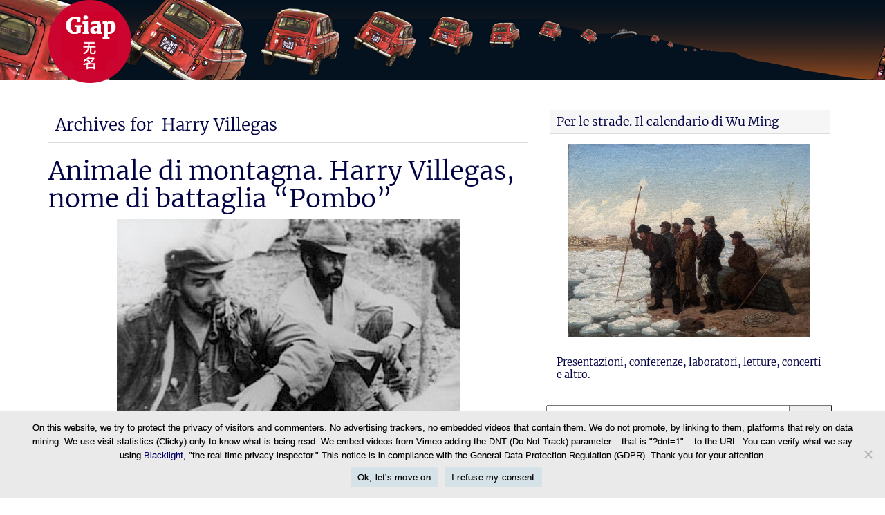

--- FILE ---
content_type: text/html; charset=UTF-8
request_url: https://www.wumingfoundation.com/giap/tag/harry-villegas/
body_size: 34078
content:
<!DOCTYPE html> <!--[if IE 6]><html id="ie6" lang="it-IT"> <![endif]--> <!--[if IE 7]><html id="ie7" lang="it-IT"> <![endif]--> <!--[if IE 8]><html id="ie8" lang="it-IT"> <![endif]--> <!--[if !(IE 6) | !(IE 7) | !(IE 8)  ]><!--><html lang="it-IT"> <!--<![endif]--><head><meta charset="UTF-8"/><title>Harry Villegas Archives - Giap</title><link rel="preload" href="https://www.wumingfoundation.com/giap/fonts/merriweather-v21-latin-ext_cyrillic_latin-300.woff2" as="font" type="font/woff2" crossorigin><link rel="preload" href="https://www.wumingfoundation.com/giap/fonts/merriweather-v21-latin-ext_cyrillic_latin-300italic.woff2" as="font" type="font/woff2" crossorigin><link rel="preload" href="https://www.wumingfoundation.com/giap/fonts/merriweather-v21-latin-ext_cyrillic_latin-700.woff2" as="font" type="font/woff2" crossorigin><link rel="preload" href="https://www.wumingfoundation.com/giap/fonts/merriweather-v21-latin-ext_cyrillic_latin-regular.woff2" as="font" type="font/woff2" crossorigin><link rel="preload" href="https://www.wumingfoundation.com/giap/fonts/merriweather-v21-latin-ext_cyrillic_latin-italic.woff2" as="font" type="font/woff2" crossorigin><link rel="profile" href="https://gmpg.org/xfn/11"/><meta name="viewport" content="width=device-width, initial-scale=1.0"><link rel="pingback" href="https://www.wumingfoundation.com/giap/xmlrpc.php"/><link rel="shortcut icon" href="https://www.wumingfoundation.com/giap/wp-content/uploads/2017/08/favicon_giap.png"/> <!--[if lt IE 9]> <script src="https://www.wumingfoundation.com/giap/wp-content/themes/swift7/js/html5.js" type="text/javascript"></script> <![endif]--><meta name='robots' content='index, follow, max-image-preview:large, max-snippet:-1, max-video-preview:-1' /><link rel="canonical" href="https://www.wumingfoundation.com/giap/tag/harry-villegas/" /><meta property="og:locale" content="it_IT" /><meta property="og:type" content="article" /><meta property="og:title" content="Harry Villegas Archives - Giap" /><meta property="og:url" content="https://www.wumingfoundation.com/giap/tag/harry-villegas/" /><meta property="og:site_name" content="Giap" /><meta name="twitter:card" content="summary_large_image" /><meta name="twitter:site" content="@Wu_Ming_Foundt" /><style media="all">@font-face{font-family:'Merriweather';font-style:normal;font-weight:300;src:local('Merriweather Light'),local('Merriweather-Light'),url('/giap/fonts/merriweather-v21-latin-ext_cyrillic_latin-300.woff2') format('woff2'),url('/giap/fonts/merriweather-v21-latin-ext_cyrillic_latin-300.woff') format('woff')}@font-face{font-family:'Merriweather';font-style:normal;font-weight:400;src:local('Merriweather Regular'),local('Merriweather-Regular'),url('/giap/fonts/merriweather-v21-latin-ext_cyrillic_latin-regular.woff2') format('woff2'),url('/giap/fonts/merriweather-v21-latin-ext_cyrillic_latin-regular.woff') format('woff')}@font-face{font-family:'Merriweather';font-style:italic;font-weight:400;src:local('Merriweather Italic'),local('Merriweather-Italic'),url('/giap/fonts/merriweather-v21-latin-ext_cyrillic_latin-italic.woff2') format('woff2'),url('/giap/fonts/merriweather-v21-latin-ext_cyrillic_latin-italic.woff') format('woff')}@font-face{font-family:'Merriweather';font-style:italic;font-weight:300;src:local('Merriweather Light Italic'),local('Merriweather-LightItalic'),url('/giap/fonts/merriweather-v21-latin-ext_cyrillic_latin-300italic.woff2') format('woff2'),url('/giap/fonts/merriweather-v21-latin-ext_cyrillic_latin-300italic.woff') format('woff')}@font-face{font-family:'Merriweather';font-style:normal;font-weight:700;src:local('Merriweather Bold'),local('Merriweather-Bold'),url('/giap/fonts/merriweather-v21-latin-ext_cyrillic_latin-700.woff2') format('woff2'),url('/giap/fonts/merriweather-v21-latin-ext_cyrillic_latin-700.woff') format('woff')}@font-face{font-family:'Merriweather';font-style:italic;font-weight:700;src:local('Merriweather Bold Italic'),local('Merriweather-BoldItalic'),url('/giap/fonts/merriweather-v21-latin-ext_cyrillic_latin-700italic.woff2') format('woff2'),url('/giap/fonts/merriweather-v21-latin-ext_cyrillic_latin-700italic.woff') format('woff')}.flex-container:before{-webkit-animation:fa-spin 2s infinite linear;-moz-animation:fa-spin 2s infinite linear;-o-animation:fa-spin 2s infinite linear;animation:fa-spin 2s infinite linear}.fa,.sidr-class-fa,.flex-direction-nav,.flex-control-nav,.comments-link a:before,.after,#navsearch:before,.flexslider:before,.pull_w:after{font-family:FontAwesome;line-height:1em}.flex-direction-nav{font-size:48px}html,body,div,span,applet,object,iframe,h1,h2,h3,h4,h5,h6,p,blockquote,pre,a,abbr,acronym,address,big,cite,code,del,dfn,em,img,ins,kbd,q,s,samp,small,strike,strong,tt,var,b,u,i,center,dl,dt,dd,ol,ul,li,fieldset,form,label,legend,table,caption,tbody,tfoot,thead,tr,th,td,article,aside,canvas,details,figcaption,figure,footer,header,hgroup,menu,nav,section,summary,time,mark,audio,video{margin:0;padding:0;border:0;outline:0;font-size:100%;font:inherit;vertical-align:baseline}img{max-width:100%}article,aside,details,figcaption,figure,footer,header,hgroup,menu,nav,section{display:block}body{line-height:1}ol,ul{list-style:none}blockquote,q{quotes:none}blockquote:before,blockquote:after,q:before,q:after{content:'';content:none}ins{text-decoration:none}del{text-decoration:line-through}table{border-collapse:collapse;border-spacing:0}abbr,acronym,cite{border-bottom:dashed 1px;cursor:help}cite{font-style:italic}big{font-size:1.25em;line-height:1.3em}pre{white-space:pre-wrap;white-space:-moz-pre-wrap;white-space:-o-pre-wrap;word-wrap:break-word;overflow:auto;font:.9em Monaco,monospace,Courier,"Courier New";line-height:1.8056em;margin-bottom:1.8056em}small{font-size:.75em !important}sup,sub{height:0;line-height:1;position:relative;vertical-align:baseline}sup{bottom:1ex}sub{top:.5ex}code,var,kbd,tt{background:#f3f3f7;padding:0 3px;font-family:Monaco,monospace,Courier,"Courier New";display:inline-block;-webkit-border-radius:5px;-moz-border-radius:5px;border-radius:5px}code pre,pre code{padding:10px;border-style:dashed}kbd,tt{font-family:'Courier','Courier New',monospace}strong,b{font-weight:700}em,i{font-style:italic}ins{text-decoration:none;background:#f6f6f6}dl{margin:0 0 1.625em 1em}dt,dd{display:list-item}dt{list-style-type:square;font-weight:700}dd{list-style-type:circle;margin-left:1.625em}img{max-width:100%}html,html a{-webkit-font-smoothing:antialiased;text-shadow:1px 1px 1px rgba(0,0,0,.004)}body{font:300 14px/1.625em 'Helvetica Neue',Helvetica,Arial,sans-serif;color:#575757;word-wrap:break-word;background:#fff;-webkit-font-smoothing:subpixel-antialiased;-webkit-text-stroke:.15px}a{color:#005fa1;text-decoration:none}a:hover{color:red}h1,h2,h3,h4,h5,h6{font-weight:700}h1{font-size:2.5em;line-height:1.3em;margin-bottom:.65em}h2{font-size:2em;line-height:1.625em;margin-bottom:.8125em}h3{font-size:1.5em;line-height:1.0833em;margin-bottom:1.0833em}h4{font-size:1.25em;line-height:1.3em;margin-bottom:1.3em}h5,h6{font-size:1em;line-height:1.625em;margin-bottom:1.625em}.post-title,.entry-title{padding:10px 0;margin:0}address{font:1.25em/1.3000em "Courier new";margin-bottom:1.3em}img{max-width:100%}h1,h2,h3,h4,h5,h6,.navigation,.single-meta-above-title,.single-meta-below-title,.entry-meta,.posted-on,.widget-title,.meta,#cancel-comment-reply-link,.np-section-title,#rss-links{font-family:"Helvetica Neue",Helvetica,Arial,sans-serif}.navigation{font-size:12px;line-height:1.625em}.single-meta-above-title a,.single-meta-below-title a,.posted-on a{text-transform:uppercase}.meta{font-size:.7em;text-transform:uppercase;letter-spacing:2px}.twocol-one{width:50%}.threecol-one{width:33.33%}.threecol-two{width:66.67%}.fourcol-one{width:25%}.fourcol-two{width:50%}.fourcol-three{width:75%}.fivecol-one{width:20%}.fivecol-two{width:40%}.fivecol-three{width:60%}.fivecol-four{width:80%}.sixcol-one{width:16.66%}.sixcol-two{width:33.33%}.sixcol-three{width:50%}.sixcol-four{width:66.67%}.sixcol-five{width:83.3%}.twocol-one,.threecol-one,.threecol-two,.fourcol-one,.fourcol-two,.fourcol-three,.fivecol-one,.fivecol-two,.fivecol-three,.fivecol-four,.sixcol-one,.sixcol-two,.sixcol-three,.sixcol-four,.sixcol-five{float:left}.div-content{padding:0 10px}.alpha{padding-left:0 !important}.omega{padding-right:0 !important}.hybrid{margin:0 auto !important}#wrapper{max-width:1160px;margin:auto;background:#fff}#content{width:62%}#sidebar-container{width:38%}#content,#sidebar-container,#sb1,#sb2{float:left}#sb1{width:62%}#sb2{width:38%}#content,#sidebar{padding-top:20px}#footer{margin-top:20px}body.page-template-page-left-sidebar-php #content{float:right;width:75% !important}body.page-template-page-left-sidebar-php #sidebar-container{float:left;width:25%}body.page-template-page-right-sidebar-php #content{float:left;width:75% !important}body.page-template-page-right-sidebar-php #sidebar-container{float:left;width:25%}body.page-template-page-full-width-blank-php #content{margin-top:-20px}body.page-template-page-full-width-hybrid-php #content{width:100%;padding:0}#content._85percent{width:85%;padding:3em 7.5%}._85percent h1.entry-title{text-align:center;margin-bottom:1em !important}body.woocommerce-page #content{float:left;width:75% !important}body.woocommerce-page.page-template-page-full-width-php #content{width:100% !important}#site-title{padding:0;font-weight:700;font-size:3em;line-height:1em;margin:0}#site-title a{text-decoration:none;color:#005fa1}#site-description{color:#999;padding:0;font-weight:300;line-height:1em;font-size:1em;margin:.3em 0 0}#logo-wrapper{display:inline;margin:0}#branding{padding:20px 0;position:relative}#social-media{float:right;font-size:40px}#social-media span{display:inline;margin-right:20px}#social-media span:last-child{margin-right:0}#social-media span a{font-family:FontAwesome}#nav-ad-container{padding:5px 0;background:#f6f6f6;z-index:4;position:relative}.is-sticky{width:auto}#above-logo-container{z-index:12;position:relative}#below-logo-container{z-index:5;position:relative}#breadcrumbs{margin-bottom:10px}#breadcrumbs:before{content:"\f015";font-family:FontAwesome;font-size:1.2em}#breadcrumbs a{text-decoration:underline}#rss-links{float:right}#rss-links li{float:left;margin-right:10px}#rss-links li a{overflow:hidden;margin:0;font-family:FontAwesome !important;font-size:1.625em !important;float:left;line-height:1em !important}#rss-links .posts-feed{color:#ff8300}#rss-links .comments-feed{color:#37aae4}#rss-links .email-feed{color:#fff}.navigation{position:relative}.after{position:absolute;right:4px;top:25%;font-size:1.5em;color:rgba(0,0,0,.3)}.flex-container a:active,.flexslider a:active,.flex-container a:focus,.flexslider a:focus{outline:none}.slides,.flex-control-nav,.flex-direction-nav{margin:0;padding:0;list-style:none}.flex-container{margin-bottom:0;position:relative}.flex-container a{text-decoration:none !important}.flexslider{margin:0;padding:0;float:left}.flex-container:before{content:"\f1ce";font-family:FontAwesome;font-size:80px !important;line-height:1 !important;color:#888;display:block;float:left;height:1.175em;width:1.175em;text-align:center;margin:auto;position:absolute;top:0;left:0;bottom:0;right:0}#custom-slider:before{content:''}.flexslider .slides>li{display:none;-webkit-backface-visibility:hidden;vertical-align:middle;position:relative;z-index:3;float:left;margin:auto}.flexslider .slides>li img{float:left}.flexslider .slides .slide-thumbnail{width:100%;display:block}.flex-pauseplay span{text-transform:capitalize}.slides:after{content:"\0020";display:block;clear:both;visibility:hidden;line-height:0;height:0}html[xmlns] .slides{display:block}* html .slides{height:1%}.no-js .slides>li:first-child{display:block}.flexslider{margin:0 0 20px;position:relative;zoom:1}.flexslider img{max-width:100% !important}.flex-viewport{max-height:2000px;-webkit-transition:all 1s ease;-moz-transition:all 1s ease;-o-transition:all 1s ease;transition:all 1s ease}.loading .flex-viewport{max-height:300px}.flexslider .slides{zoom:1}.carousel li{margin-right:5px}.flex-direction-nav{*height:0;}.flex-direction-nav a{color:#fff;color:rgba(255,255,255,.5);height:48px;padding:2px;position:absolute;z-index:2;overflow:hidden;cursor:pointer;-webkit-transition:all .3s ease;-moz-transition:all .3s ease;transition:all .3s ease;margin:auto;position:absolute;top:0;bottom:0}.flexslider .flex-prev{left:10px}.flexslider .flex-next{right:10px}.flexslider:hover .flex-direction-nav a{color:#fff}.flex-direction-nav .flex-disabled{opacity:0 !important;filter:alpha(opacity=0);cursor:default}.flex-pauseplay a{display:block;width:20px;height:20px;position:absolute;bottom:5px;left:10px;opacity:.8;z-index:10;overflow:hidden;cursor:pointer;color:#000}.flex-pauseplay a:before{font-family:"flexslider-icon";font-size:20px;display:inline-block;content:'\f004'}.flex-pauseplay a:hover{opacity:1}.flex-pauseplay a.flex-play:before{content:'\f003'}.flex-control-nav{width:100%;position:absolute;bottom:10px;text-align:center;z-index:2;font-size:12px}.flex-control-nav li{margin:0 6px;display:inline-block;zoom:1;*display:inline;}.flex-control-nav li a{display:block;color:rgba(255,255,255,.9)}.flex-control-nav li a:before{content:"\f10c"}.flex-control-nav li a.flex-active:before{content:"\f111"}.flex-control-paging li a.flex-active{cursor:default}.flex-control-thumbs{margin:5px 0 0;position:static;overflow:hidden}.flex-control-thumbs li{width:25%;float:left;margin:0}.flex-control-thumbs img{width:100%;display:block;opacity:.7;cursor:pointer}.flex-control-thumbs img:hover{opacity:1}.flex-control-thumbs .flex-active{opacity:1;cursor:default}#content-width-slider{margin-bottom:20px}@media screen and (max-width:860px){.flex-direction-nav .flex-prev{opacity:1;left:10px}.flex-direction-nav .flex-next{opacity:1;right:10px}}.flex-caption{color:#fff;text-align:center;text-shadow:1px 1px 1px rgba(0,0,0,.5);width:86%;padding:10px 7% 30px;display:block;position:absolute;bottom:0;font-size:16px;line-height:20px}.flex-caption a{color:#fff;text-shadow:1px 1px 1px rgba(0,0,0,.5)}.flex-caption h2{padding:0 !important;margin:0;font-size:1.5em}#full-width-slider .slide-thumbnail{width:100%}#about-us{margin:0 -10px 0 10px}.flexslider li{margin:none !important}.flex-direction-nav li{list-style:none !important;margin:0 !important}.entry-summary p{margin-bottom:0}.read-more{padding:2px 8px;color:#000;font-size:.75em;letter-spacing:1px;background:#eee}.read-more:hover{background:#ddd;padding:1px 7px;color:#000;border:solid 1px #ccc}.blog-thumb{padding:3px !important;border:solid 1px #eee;margin:0 10px 10px 0;box-sizing:border-box}.hentry{margin-bottom:1.625em}article p{margin-bottom:1.625em}footer.home.entry-meta{text-transform:uppercase;font-size:12px;line-height:21px;float:left;padding:5px 1%;width:98%;border:dashed 1px #eee;border-width:1px 0}h1.entry-title a,h2.entry-title a{text-decoration:none;color:#000}h1.entry-title{font-size:2.4em;line-height:1.25em;font-weight:500;color:#000;margin:0;padding:0}h2.entry-title{font-size:1.8em;line-height:1.625em;font-weight:500;color:#000;padding:0;margin:0 0 10px}article.page h1.entry-title{border-bottom:dotted 1px;margin-bottom:.125em}article.page .entry-header{margin-bottom:20px}.comments-link{background-repeat:no-repeat;background-position:0 40%;padding-left:22px;line-height:21px !important;font-size:12px;vertical-align:middle}.entry-meta{font-size:.8em;color:#bbb}#mas-wrapper{padding:0 20px;margin:0}.mag1 .cat-tag{padding:0;float:left;width:100% !important}div.comments-link,.edit-link{float:right}.single-meta-above-title{margin:20px 0 0}.mag1{overflow:hidden;margin-bottom:20px;float:left;background:#f6f6f6;position:relative;border-radius:3px;box-shadow:0 1px 1px 0 rgba(0,0,0,.33)}.mag1.temp{margin-right:20px}.gutter-sizer{width:20px}.mag1 .div-content{padding:10px 10px 0}.mag1 h2{font-size:1.5em;line-height:1.2em;padding:0 0 10px;margin:0;color:rgba(0,0,0,.7)}.mag1 img{margin:0 0 10px}.mag1 .entry-summary{overflow:hidden;padding-bottom:10px;margin-bottom:50px}.mag1 .entry-meta{background:rgba(0,0,0,.1);margin:0 -10px;padding:5px 10px;border-top:solid 1px rgba(0,0,0,.15);position:absolute;bottom:0;display:block;width:100%;color:rgba(246,246,246,.9) -webkit-box-sizing:border-box;-moz-box-sizing:border-box;box-sizing:border-box}.mag1 .entry-meta a{color:#fff}.mag1 .avatar{margin:0 10px 0 0;float:left;-webkit-border-radius:2px;-moz-border-radius:2px;border-radius:2px}.mag1 .comments-link{position:absolute;top:10px;right:10px;font-size:16px;display:none}.mag1 .comments-link a{color:#fff !important}.mag1:hover .comments-link{display:inline}.mag1 .post-categories li{display:inline}.mag1 .post-categories li:first-child:before{content:"\f114";font-family:FontAwesome;font-size:1.5em;margin-right:10px}.mag1 .tags:before{content:"\f114";font-family:FontAwesome;font-size:1.5em;margin-right:10px}.post-listing{margin-bottom:20px}.post-listing li{margin:0;padding:5px 0;border-bottom:solid 1px #eee}.post-listing span{color:#ccc;text-transform:none}.post-listing span a{text-transform:uppercase}.mag1 .comments-link a:before{font-size:1.2em;margin-right:.3em;color:red}.home-ad{margin-bottom:1.625em}.entry-content iframe,.entry-content object,.entry-content embed{padding:0;max-width:100%}.entry-content img{padding:0;max-width:100%;height:auto}.entry-content img.alignright{padding:10px 0 0 10px}.entry-content img.alignleft{padding:10px 10px 0 0}.entry-content a{text-decoration:underline}.entry-content blockquote{border-left:solid 20px #eee;font-size:1.25em;font-style:italic;line-height:1.3em;padding:.65em 0 .65em 10px;margin:0 30px 1.3em}.entry-content blockquote p{margin-bottom:1.3em}.entry-content blockquote p:last-child{margin-bottom:0}.wp-caption{padding:4px 4px 0;border:solid 1px #eee;background:#f6f6f6;margin-bottom:2.03em;text-align:center;max-width:100%;height:auto;-moz-box-sizing:border-box;-webkit-box-sizing:border-box;box-sizing:border-box}img.wp-smiley{margin:0 5px;padding:0 !important}.entry-content img.size-thumbnail{padding:8px}.entry-content img.size-medium{padding:8px}.wp-caption.alignright{margin:.3125em 0 .3125em 10px}.wp-caption.alignleft{margin:.3125em 10px .3125em 0}.wp-caption.aligncenter{margin:.3125em auto 2.03em}.wp-caption img{padding:0 !important;display:block;margin:0 auto !important}.wp-caption p,.wp-caption-dd{margin:4px 0 0;padding:0;font-size:.8em}.wp-caption dl,.wp-caption dt,.wp-caption dd,.wp-caption dt,.wp-caption dd{margin:0;padding:0;list-style:none}.entry-content ol,.entry-content ul{margin-bottom:1.625em}.entry-content ul li,.comment-content ul li{list-style:square}.entry-content ol li,.comment-content ol li{list-style:decimal}.entry-content li,.comment-content li{margin-left:1.625em}.entry-content ul li ul,.entry-content ul li ol,.entry-content ol li ul,.entry-content ol li ol{margin:0 0 0 1em}.entry-content .flexslider ol,.entry-content .flexslider ul{margin-bottom:auto}.entry-content .flexslider ul li,.comment-content .flexslider ul li{list-style:none}.entry-content .flexslider ol li,.comment-content .flexslider ol li{list-style:none}.entry-content .flexslider li,.comment-content .flexslider li{margin-left:auto}.entry-content .flexslider ul li ul,.entry-content .flexslider ul li ol,.entry-content .flexslider ol li ul,.entry-content .flexslider ol li ol{margin:auto}.nav-previous{float:left}.nav-next{float:right}div.border{border-bottom:dotted 1px #ccc;margin-bottom:1.625em}div.tags{font-style:italic;font-size:.75em;margin-bottom:1.33em}.tags h6{display:inline;font-weight:400;letter-spacing:1px}.tags a{background:#eee;padding:3px;border-radius:3px;text-decoration:none}#author-info{margin:0 0 20px !important;background:#e8eef7;border:solid 1px #ddd;padding:10px;-moz-border-radius:5px;border-radius:5px}#author-info .avatar{float:left;padding:5px;margin-right:10px}.archive-title{font-size:1.5em}.archive-title h1{display:inline;font-size:1em}.gallery-item{background:#f7f7f7;border:solid 1px;border-color:#f2f2f2 #eee #ddd;box-sizing:border-box;-webkit-box-shadow:0 1px 2px rgba(0,0,0,.075);-moz-box-shadow:0 1px 2px rgba(0,0,0,.075);box-shadow:0 1px 2px rgba(0,0,0,.075)}.gallery-columns-1 .gallery-item{width:98%;float:left}.gallery-columns-2 .gallery-item{width:48%;float:left;margin:1%}.gallery-columns-3 .gallery-item{width:31.33%;float:left;margin:1%}.gallery-columns-4 .gallery-item{width:23%;float:left;margin:1%}.gallery-columns-5 .gallery-item{width:18%;float:left;margin:1%}.gallery-columns-6 .gallery-item{width:14.67%;float:left;margin:1%}.gallery-columns-7 .gallery-item{width:12.28%;float:left;margin:1%}.gallery-columns-8 .gallery-item{width:10.25%;float:left;margin:1%}.gallery dt{list-style-type:none;font-weight:400}.gallery dd{list-style-type:none;margin:0}.gallery img{padding:10px;border:solid 1px #ccc}.gallery-item img{margin:0;padding:5px 5px 0;width:100%;height:auto;border:none;box-sizing:border-box}.gallery-item .gallery-caption{font-size:.8em;text-align:center}img.gallery-full{padding:5px;max-width:100%;background:#f6f6f6;border:solid #eee 1px;margin:20px auto;box-sizing:border-box}.gallery-nav img{border:solid 1px #eee;float:left}.gallery-nav:before{font:60px/36px FontAwesome;float:left;color:#ccc;color:rgba(0,0,0,.2)}.gallery-nav.alignleft:before{content:"\f104";margin:0 8px 0 0}.gallery-nav.alignright:before{content:"\f105";margin:0 0 0 8px;float:right}.gallery-nav{padding:5px !important;background:#f6f6f6;border:solid 1px #eee;-webkit-border-radius:4px;-moz-border-radius:4px;border-radius:4px}.gallery-nav.alignright a{float:left}#nav-above h1{text-align:center;margin:0 20px}.pagination,.page-link{margin:0 0 10px;text-align:center}.page-link{display:inline-block}.pagination ul{display:inline-block;*display:inline;*zoom:1;margin-left:0;margin-bottom:0;-webkit-border-radius:4px;-moz-border-radius:4px;border-radius:4px}.pagination ul>li,.page-link span,.page-link a{display:inline}.pagination ul>li>a,.pagination ul>li>span,.page-link a,.page-link span{float:left;padding:4px 12px;line-height:20px;text-decoration:none;background-color:#fff;border:1px solid #ddd;border-left-width:0}.pagination ul>li>a:hover,.pagination ul>.current>span,.page-link a:hover,.page-link span{background-color:#f5f5f5}.pagination ul>li:first-child>a,.pagination ul>li:first-child>span,.page-link a:first-child,.page-link span:first-child{border-left-width:1px;-webkit-border-top-left-radius:4px;-moz-border-radius-topleft:4px;border-top-left-radius:4px;-webkit-border-bottom-left-radius:4px;-moz-border-radius-bottomleft:4px;border-bottom-left-radius:4px}.pagination ul>li:last-child>a,.pagination ul>li:last-child>span,.page-link a:last-child,.page-link span:last-child{-webkit-border-top-right-radius:4px;-moz-border-radius-topright:4px;border-top-right-radius:4px;-webkit-border-bottom-right-radius:4px;-moz-border-radius-bottomright:4px;border-bottom-right-radius:4px}.page-link a span{border:0;padding:0;margin:0;background:0 0}#share-post{display:none}ul.share-post{border:solid 1px #eee;border-width:1px 0;line-height:12px;padding:8px 0;margin:20px 0}ul.share-post li{display:inline;float:left;margin-right:10px}.widget{font-size:.9em}.widget{border:solid 1px #ddd;padding:10px;margin-bottom:20px;overflow:hidden}p.widget-title{background:#f6f6f6;margin:-10px -10px 15px;font-size:1.2em;padding:6px 10px;border-bottom:solid 1px #ddd}.widget ul{margin:-10px 0}.widget li{border-bottom:solid 1px #f2f2f2;margin:0 -10px;padding:.15em 10px}.widget li:last-child{border-bottom:none}.widget li ul{margin:.25em 0}.widget li li{border:none;margin:0;list-style:inside square}.widget li li li{margin:0 0 .8125em}.footer .widget{border:none}.footer p.widget-title{background:#fff;border-bottom:solid 3px #eee}#footer-container{padding-top:20px}#footer-ad-container{padding:10px 0;margin-bottom:-20px}ul#footer-links li{display:inline;margin-right:10px}#copyright-container{border-top:solid 3px #dbdbdb;color:#666;font-size:.8em;padding:5px 0}#copyright-container a{color:#000;text-decoration:underline}.commentlist>li{list-style:none !important}li.comment,li.pingback,li.trackback{padding:10px;border:solid 1px #eee;margin-bottom:20px;border-width:1px;min-height:68px}ul.children li.comment{margin:20px -10px 20px 42px;border-style:dashed;border-width:1px 0 1px 1px}li.comment.bypostauthor,ul.children li.comment.bypostauthor{border-left:solid 6px #89ba10}li.comment .avatar{padding:10px;background:#eee;float:left;margin:0 10px 0 -52px}li.comment.bypostauthor .postauthor-avatar .avatar{background:#89ba10}cite.fn{font-size:1.5em;font-style:italic;border:none}span.says{display:none}.commentmetadata{text-decoration:none;float:right;font-size:.8em;font-style:italic}li.comment p:first-child{margin-top:-.5em}li.comment p{margin-bottom:1em}li.comment p:last-child{margin-bottom:0}li.comment .reply{float:right;margin-top:-10px}li.comment .reply a{line-height:1em;padding:5px;text-decoration:none}ul.children ul.children ul.children ul.children li.comment{margin:20px -10px 20px 10px}ul.children ul.children ul.children ul.children li.comment .avatar{margin:0 10px 0 0}.comment-text,.comment-content{margin-top:.8125em;border:0 !important}li.comment,li.pingback,li.trackback,li.comment .avatar,legend{-moz-box-shadow:inset 0 2px 50px #eee;-webkit-box-shadow:inset 0 2px 50px #eee;box-shadow:inset 0 2px 50px #eee}#respond{background:#fff;padding:10px 0 60px}li.comment #respond{margin:10px -10px;border-width:4px 0 0}h3#reply-title{padding:0;margin:10px 0 20px}#cancel-comment-reply-link{float:right;background:#000;padding:.3em 5px;margin:-10px;color:#fff;text-decoration:none;text-transform:uppercase;font-size:.8em;font-weight:lighter}#commentform label{font-size:1.1em;margin-bottom:10px !important;display:inline}#commentform #subscribe-reloaded{font-size:1em;letter-spacing:0}#commentform input,#commentform textarea{width:100%;padding:8px 0;margin:10px 0}#commentform input[type=text]{height:2.1em;padding-left:2.5em;-webkit-box-sizing:border-box;-moz-box-sizing:border-box;box-sizing:border-box}#commentform textarea{padding:0}#commentform input#submit{width:auto;float:right;padding:5px;cursor:pointer;display:block;margin:20px 0 !important}#commentform code{border:none}span.required{font-size:1.5em;font-weight:700;color:red}.comment-notes{margin-bottom:20px;width:100%}.form-allowed-tags{font:.8em/1.4em 'courier';width:auto;color:#bbb;width:100%}.form-allowed-tags code{background:0 0}.comment-form-author,.comment-form-email,.comment-form-url{position:relative}.comment-form-author:before,.comment-form-email:before,.comment-form-url:before{font-family:FontAwesome;position:absolute;bottom:11px;left:1px;padding:0;font-size:1.4em;line-height:1.375em;background:#f6f6f6;border-right:solid 1px #ccc;float:left;display:inline-block;width:1.6em;text-align:center}.comment-form-author:before{content:"\f007"}.comment-form-email:before{content:"\f0e0"}.comment-form-url:before{content:"\f0c1"}.widget_calendar{padding:10px 0 0 !important;border-bottom:0}.widget_calendar .widget-title{margin:-10px 0 0}.widget_calendar table{width:100%;border-width:1px 0;margin-bottom:0;-webkit-border-radius:0;-moz-border-radius:0;border-radius:0}.widget_calendar caption{padding:5px;font-weight:700}.widget_calendar td,.widget_calendar th{width:14.28% !important;text-align:center}.widget_calendar table th:first-child,.widget_calendar table td:first-child{border-left:0 solid #ddd}.thumb-list li{padding:.5em .65em}.widget .thumb{margin:0 10px 0 -2px;padding:5px 0}.meta a{color:#ccc}.widget-title .btn.small{padding:2px 6px;margin-top:-2px !important}.widget.widget_text_nopadding{padding:0 !important;border:none}.widget.widget_text_nopadding p.widget-title{margin:0 !important}.widget.widget_text_smart{overflow:visible}.widget .nopadding{margin:-11px;background:#fff}.widget.widget_search{padding:0 !important;border:0}.widget.widget_search p.widget-title{margin:0 0 10px}#searchform fieldset{margin:0;position:relative}#searchform input[type=text]{width:100%;padding:.3em .25em;font-size:1.5em;height:1.75em;-webkit-box-sizing:border-box;-moz-box-sizing:border-box;box-sizing:border-box}#searchform input#searchsubmit{width:auto;position:absolute;top:0;right:0;padding:.45em .5em;margin:0;font-size:1em;height:2.625em;line-height:1.5em;-webkit-box-sizing:border-box;-moz-box-sizing:border-box;box-sizing:border-box;-webkit-border-top-left-radius:0;-webkit-border-bottom-left-radius:0;-moz-border-radius-topleft:0;-moz-border-radius-bottomleft:0;border-top-left-radius:0;border-bottom-left-radius:0}.widget_swift_tabs{padding:0;border:0}.widget_swift_tabs .shortcode-tabs{margin:0 !important}.widget_swift_tabs .avatar{float:left;margin:5px 10px 5px -5px;padding:3px;border:solid 1px #ddd;background:#fff}.widget_swift_tabs .tab_titles li.nav-tab{border:none}.widget_swift_tabs .shortcode-tabs{background:#333}.widget_swift_tabs .tab_titles li.nav-tab.ui-tabs-selected a,.widget_swift_tabs .tab_titles li a:hover,.widget_swift_tabs .tab{background:#fff !important;border:none}.widget_affiliate img{width:100%}.widget_subscribe_box{color:#000;border:solid 1px #bdd7f2;background-color:#d7e4ef;background-repeat:no-repeat !important;background-position:0 0;-webkit-border-radius:5px;-moz-border-radius:5px;border-radius:5px}.widget_subscribe_box form{box-shadow:0 0 0 transparent inset !important;padding:0}.widget_subscribe_box h3{display:inline;line-height:1em;margin:0 0 2px;font-weight:bolder}.widget_subscribe_box input[type=text]{font-size:1.2em;padding:4px;border:0;width:62%;border:solid 1px #ccc;margin:5px 10px 0 0;display:block;overflow:hidden}.widget_subscribe_box input[type=submit]{margin:0;margin-top:5px;float:right;text-align:center}.sm-love{padding:10px 25px 0;background:#bdd7f2;margin:10px -15px 0 !important;-moz-box-shadow:inset 0 0 5px #000;-webkit-box-shadow:inset 0 0 5px #000;box-shadow:inset 0 0 5px #000}.sm-love li{display:inline;border:none;padding:0;max-width:30%;overflow:hidden;float:left;margin-right:12px;background:0 0 !important}.sm-love li.plus1{margin-right:0}.sm-love li.twitter-follow{max-width:45%;margin-right:0}.widget-title .btn:after{content:"\f074";font-family:FontAwesome;margin-left:.5em}.widget-title .btn{margin:0 !important}#sb1 .widget_subscribe_box h3,#sb2 .widget_subscribe_box h3,#footer .widget_subscribe_box h3{font-size:1.2em}#sb1 .widget_subscribe_box input[type=text],#sb2 .widget_subscribe_box input[type=text],#footer .widget_subscribe_box input[type=text]{padding:3%;border:0;width:94%;border:solid 1px #ccc;margin:5px 10px 0 0}#sb1 .widget_subscribe_box input[type=submit],#sb2 .widget_subscribe_box input[type=submit],#footer .widget_subscribe_box input[type=submit]{margin:0;margin-top:5px;width:100%;text-align:center}#sb1 .sm-love li,#sb2 .sm-love li,#footer .sm-love li{display:block;border:none;padding:0;max-width:100%;overflow:hidden;width:100% !important}#sb1 .sm-love li.plus1,#sb2 .sm-love li.plus1,#footer .sm-love li.plus1{margin-right:0}#sb1 .sm-love li.twitter-follow,#sb2 .sm-love li.twitter-follow,#footer .sm-love li.twitter-follow{max-width:100% !important;margin-right:0}#scroll{font-family:FontAwesome;width:40px;position:fixed;bottom:0;left:50%;margin-left:600px;padding:5px 10px 10px;border:solid 1px #ccc;background:#f7f7f7;border-width:1px 1px 0;font-size:40px;text-align:center;line-height:1em;opacity:0;-moz-box-shadow:0 0 4px 0px #aaa;-webkit-box-shadow:0 0 4px 0px #aaa;box-shadow:0 0 4px 0px #aaa;-webkit-border-top-left-radius:5px;-webkit-border-top-right-radius:5px;-moz-border-radius-topleft:5px;-moz-border-radius-topright:5px;border-top-left-radius:5px;border-top-right-radius:5px;z-index:999}#scroll:hover{opacity:1}.thumb{padding:3px !important;background:#fff;border:solid 1px #eee;margin-right:10px}.alignleft{float:left}.alignright{float:right}.aligncenter{display:block;margin:0 auto}.clear{clear:both}.reset{padding:0;margin:0}.inline{display:inline-block;width:auto !important}.clearfix:after{visibility:hidden;display:block;font-size:0;content:" ";clear:both;height:0}.clearfix{display:inline-block}* html .clearfix{height:1%}.clearfix{display:block}.ui-tooltip{padding:8px;position:absolute;z-index:9999;max-width:340px;background:#eee;border:solid 1px #ddd;background-color:#f5f5f5;*background-color:#e6e6e6;background-image:-ms-linear-gradient(top,#fff,#e6e6e6);background-image:-webkit-gradient(linear,0 0,0 100%,from(#fff),to(#e6e6e6));background-image:-webkit-linear-gradient(top,#fff,#e6e6e6);background-image:-o-linear-gradient(top,#fff,#e6e6e6);background-image:linear-gradient(top,#fff,#e6e6e6);background-image:-moz-linear-gradient(top,#fff,#e6e6e6);-webkit-box-shadow:-10px 8px 7px -7px #000;-moz-box-shadow:-10px 8px 7px -7px #000;box-shadow:-10px 8px 7px -7px #000;-webkit-border-radius:5px;-moz-border-radius:5px;border-radius:5px}.ui-tooltip .heading{margin:-8px -8px 8px;padding:5px;border-bottom:solid 1px #ddd}body .ui-tooltip{border-width:1px}.woocommerce #reviews #comments ol.commentlist li img.avatar,.woocommerce-page #reviews #comments ol.commentlist li img.avatar{width:60px !important;left:-34px !important;top:10px !important}#payment ul li{list-style:none}#em_size{width:1em;display:none}.single-ss{margin:0 0 1em;clear:both}.single-ss li{display:inline;margin:0 10px 0 0;list-style:none;float:left}.single-ss li.facebook{margin-top:-2px}.single-ss iframe{max-width:none}#wrapper .single-ss li iframe{float:left}.shadow{-webkit-box-shadow:0 1px 2px rgba(0,0,0,.075);-moz-box-shadow:0 1px 2px rgba(0,0,0,.075);box-shadow:0 1px 2px rgba(0,0,0,.075)}body{font-family:'Merriweather',serif;font-size:16px;line-height:1.5em;color:#004;font-variant-ligatures:none}h1,h2,h3,h4,h5,h6,.navigation,.single-meta-above-title,.single-meta-below-title,.entry-meta,.posted-on,.widget-title,.meta,#cancel-comment-reply-link,.np-section-title,#rss-links{font-family:'Merriweather',Helvetica,Arial,sans-serif;font-weight:300}.single-meta-above-title{margin:0}.entry-header h2.entry-title,.entry-header h2.entry-title a{color:#004}h1.entry-title,h2.entry-title{font-family:'Merriweather',sans-serif;font-weight:300;color:#004;line-height:1.1em;font-size:2.3em;color:#004}h3{font-family:'Merriweather',sans-serif;margin-top:2.1666em;font-weight:300;line-height:1.225em}article p{margin-bottom:1em;text-align:left}a{color:#006}html a{-webkit-font-smoothing:subpixel-antialiased;text-shadow:none}.entry-meta{color:#004}.widget{font-size:.9em;line-height:1.3;padding:1em}.widget a{text-decoration:underline;line-height:1.5em}.widget_archive a,.widget_nktagcloud a,.widget_categories a{text-decoration:none}.tribe-events-list-widget .widget-title{background:#f6f6f6 url([data-uri]) 9px center no-repeat;padding-left:43px}.tribe-events-list-widget .entry-title{font-size:1em;padding-bottom:.5em}.tribe-events-list-widget .entry-title a{font-weight:700}li.tribe-events-list-widget-events{margin-bottom:1em !important}li.tribe-events-list-widget-events .duration{font-weight:500 !important}p.tribe-events-widget-link a:before{content:"››› "}p.tribe-events-widget-link{margin:2em 0 0}.entry-content blockquote{font-size:1.1em;font-style:italic;line-height:1.5em}.hentry{margin-bottom:3.5em}a.more-link{display:block;text-align:right;font-size:.825em}.wp-caption p,.wp-caption-dd{padding:.5em;text-align:justify}.div-content{padding:0 1em 0 10px}#copyright-container .div-content{padding:0}#sb1{width:54%}#sb2{width:44%}#sb2>.div-content{padding:0}footer.home.entry-meta{font-size:1em;text-transform:initial}img.avatar{display:none}ul.children li.comment{margin:20px -16px 0 28px !important;padding-bottom:0 !important}li.comment .reply{margin:1em 0 0;background-color:#006;padding:.5em;border-radius:.5em}li.comment .reply a{padding:5px;color:#fff}li.comment.bypostauthor,ul.children li.comment.bypostauthor{border-left:none}li.comment.bypostauthor .postauthor-avatar .avatar{background:0 0}.comment-content a{text-decoration:underline}li.comment,ul.children li.comment{padding:1em 2em 1em .5em;border:1px solid #f0f0f0;box-shadow:none}li.comment li.comment{padding-right:16px}ul.children li.comment{border-top:3px solid #f0f0f0;border-right:0;border-bottom:0;border-left:0;padding-top:1.5em}footer.home.entry-meta{border-bottom:1px solid #eee;border-top:0}p.dotEPUBcenter{text-align:left !important;font-size:.825em;margin-bottom:3em;margin-top:1em;padding:1em 0;border-top:1px solid #eee}p.dotEPUBcenter img.dotEPUBimg{margin-right:1em;vertical-align:middle}#tribe-events-content .dotEPUBcenter{display:none}.entry-meta .vcard.author a:before{content:"da "}.single-meta-above-title a,.single-meta-below-title a,.posted-on a{text-transform:initial}#author-info{background:0 0;border:0;border-bottom:1px solid #ddd;padding:10px;-moz-border-radius:0px;border-radius:0}#sidebar{border-left:1px solid #ddd}.widget{border:solid 0px #ddd}.pagination{font-size:.75em}[class^=fa-]:before,[class*=" fa-"]:before{font-family:"FontAwesome" !important}.fa-clock-o:before{margin-right:2px}div.printfriendly{float:right;margin-top:-4.7em !important}div.printfriendly a img{margin-right:0}body #wrapper{background-color:transparent}#site-title{height:100px}#site-title>A{display:block;box-sizing:border-box;font-size:32px;line-height:32px;padding-top:26px;vertical-align:middle;width:100%;height:120px;background:transparent url([data-uri]) 0 0 no-repeat;color:#fff;margin-top:15px;padding-left:25px}#site-title>A:after{display:block;content:'无名';font-weight:100;font-size:20px;width:24px;margin-left:25px;margin-top:5px;line-height:1.1em}#site-description{text-indent:100%;white-space:nowrap;overflow:hidden}#branding-container hgroup{width:100%}#branding-container,#branding{height:100%;padding:0}@media only screen and (max-width:480px){#branding{text-align:left !important;margin-bottom:1em !important}}@media only screen and (max-width:600px){ul.children li.comment{margin-left:8px !important}div#comments{font-size:.825em;line-height:1.6em}div.printfriendly{float:none;margin-top:-2em !important}}
img:is([sizes=auto i],[sizes^="auto," i]){contain-intrinsic-size:3000px 1500px}
@media screen and (max-width:840px){#wrapper,.hybrid,#sticky{width:100% !important}#left{float:none}#above-logo-container,#below-logo-container{-webkit-border-radius:1px;-moz-border-radius:1px;border-radius:1px}#about-us{display:none}img{height:auto}#wrapper #main{padding:0 !important}.div-content{padding:0 10px}.flex-container{margin:0 0 auto !important}#content{padding-top:10px}#mas-wrapper{padding:0;margin:0 10px}li.comment,li.pingback,li.trackback,#content-width-slider,article.page .entry-header,.mag1,.widget,.flexslider{margin-bottom:10px}.flexslider img{max-width:100% !important;height:auto !important;display:block}.flex-caption{font-size:.9em}#sb1,#sb2,.wsb{width:100%}li.comment .avatar{padding:5px !important;background:#eee;float:left;margin:0 10px 0 0;width:32px;height:32px}.widget_subscribe_box h3{font-size:1.2em}.widget_subscribe_box input[type=text]{padding:1.75%;border:0;width:100%;border:solid 1px #ccc;margin:5px 10px 0 0}.widget_subscribe_box input[type=submit]{margin:0;margin-top:5px;width:100%;text-align:center}.sm-love li{display:block;border:none;padding:0;max-width:100%;overflow:hidden;width:100% !important}.sm-love li.plus1{margin-right:0}.sm-love li.twitter-follow{max-width:100% !important;margin-right:0}#searchform input[type=text]{width:100%;padding:6px .5em;margin:.5em auto}#searchform input#searchsubmit{width:100%;margin:.5em auto;position:static;-webkit-border-radius:3px;-moz-border-radius:3px;border-radius:3px}.gutter-sizer{width:4%}.mag1 .mag-thumbnail{width:100%;height:auto}.flex-container{width:auto !important;height:auto !important}#below-logo-container,#nav-ad-container{width:100%}.is-sticky #below-logo-container{-webkit-box-shadow:0 4px 10px -4px rgba(0,0,0,.8);-moz-box-shadow:0 4px 10px -4px rgba(0,0,0,.8);box-shadow:0 4px 10px -4px rgba(0,0,0,.8)}#social-media span a{padding:.5em .15em}#navsearch .fa-search{display:none}}@media screen and (max-width:720px){#content,#sidebar-container{width:100% !important}.wsb,#sb1,#sb2{width:50%;float:left;-webkit-box-sizing:border-box;-moz-box-sizing:border-box;box-sizing:border-box}}@media screen and (min-width:480px) and (max-width:840px){#content{width:70%}body.blog.mag-full #content{width:100% !important}#sidebar-container{width:30%}#sb1,#sb2{padding-top:0 !important}#rss-links{display:none}#below-logo .after{font-size:1.75em;line-height:1.1428em;float:right;margin-right:10px;display:inline}#navsearch:before{content:"\f0de";vertical-align:baseline;position:absolute;float:right;top:-.35em;right:10px;font-size:2em;color:#e2e3e5}#navsearch{display:none;position:absolute;top:3.5em;right:0;margin:0;padding:10px;background:#e2e3e5;-webkit-box-shadow:0 8px 6px -6px #000;-moz-box-shadow:0 8px 6px -6px #000;box-shadow:0 8px 6px -6px #000}#navsearch input{border-color:#8e8e93}#above-logo-container,#below-logo-container{-webkit-border-radius:1px;-moz-border-radius:1px;border-radius:1px}.mag1{width:30.667% !important;padding:0;overflow:hidden;margin:0 0 20px;display:inline-block}#mas-wrapper .mag1.temp{margin-right:4% !important}#mas-wrapper .mag1.temp:nth-child(3n+1){margin-right:0 !important}#sidebar{padding-top:10px}body.mag-full .mag1{width:22% !important}body.mag-full #mas-wrapper .mag1.temp:nth-child(3n+1){margin-right:4% !important}body.mag-full #mas-wrapper .mag1.temp:nth-child(4n+1){margin-right:0 !important}}@media screen and (max-width:480px){#branding{text-align:center;height:auto}#site-title{font-size:2.25em}#site-description{font-size:.8em}#above-logo-container{height:0}#below-logo-container{background:#72a6d1}#social-media{display:block;tex-align:center;float:none;font-size:24px !important;line-height:1em !important;margin:20px auto 0 !important}#social-media span{margin-right:10px}#social-media{clear:both}#social-media span,#social-media span a{padding:0;width:48px;height:48px}#rss-links{display:none}#navsearch{float:none;overflow:hidden;margin:0 60px !important;padding:6px 0}#navsearch input[type=text]{display:block;overflow:hidden;height:18px;width:100%;height:30px;margin:.35em 0 !important;-webkit-box-sizing:border-box;-moz-box-sizing:border-box;box-sizing:border-box}#below-logo .nav{right:0;background:#faab4e}#above-logo .nav{left:0;background:#77cd6b}.nav{display:none}.nav a:hover{background:rgba(0,0,0,.2)}.pull.alignright{background:#faaa4e}.pull.alignleft{background:#77cd6b}.pull{display:block;width:50px;height:51px;color:#fff;cursor:pointer}.pull:before{content:"\f0c9";font-family:FontAwesome;font-size:32px;padding:10px;line-height:50px}.pull_w{display:block;text-align:left;margin:5px 0;padding:3px 10px;line-height:30px}.pull_w:before{content:"\f0c9";float:right;font-size:1.2em;line-height:30px}.is-sticky #above-logo-container{width:180px}.is-sticky #above-logo .nav{width:100%}hgroup,#site-title,#site-description,#header-ad{width:100%}.blog-thumb{margin:auto;width:100%;max-width:100%}#footer .footer-widgets{width:100%}#copyright span{width:100%}}@media screen and (min-width:320px) and (max-width:480px){#content,#sidebar-container{width:100%}.wsb,#sb1,#sb2{float:left;width:50%}.flexslider .flex-caption p{display:none}#sb1,#sb2,.wsb{width:100% !important;margin-bottom:0}.mag1{width:48% !important;padding:0;overflow:hidden;margin:0 0 20px;display:inline-block}.mag1.temp{margin-right:4% !important}#mas-wrapper .mag1.temp:nth-child(2n+1){margin-right:0 !important}}@media screen and (max-width:320px){.mag1{width:100%}.flexslider .flex-direction-nav{font-size:24px}.flexslider .flex-caption h2{font-size:.9em;line-height:1.2em;font-weight:400}.flexslider .flex-caption p{display:none}}.sidr{display:none;position:absolute;position:fixed;top:0;height:100%;z-index:999999;width:260px;overflow-x:none;overflow-y:auto;font-family:"lucida grande",tahoma,verdana,arial,sans-serif;font-size:15px;background:#333;color:#fff;-webkit-box-shadow:inset 0 0 5px 5px #222;-moz-box-shadow:inset 0 0 5px 5px #222;box-shadow:inset 0 0 5px 5px #222}.sidr .sidr-inner{padding:0 0 15px}.sidr .sidr-inner>p{margin-left:15px;margin-right:15px}.sidr.right{left:auto;right:-260px}.sidr.left{left:-260px;right:auto}.sidr h1,.sidr h2,.sidr h3,.sidr h4,.sidr h5,.sidr h6{font-size:11px;font-weight:400;padding:0 15px;margin:0 0 5px;color:#fff;line-height:24px;background-image:-webkit-gradient(linear,50% 0%,50% 100%,color-stop(0%,#4d4d4d),color-stop(100%,#1a1a1a));background-image:-webkit-linear-gradient(#4d4d4d,#1a1a1a);background-image:-moz-linear-gradient(#4d4d4d,#1a1a1a);background-image:-o-linear-gradient(#4d4d4d,#1a1a1a);background-image:linear-gradient(#4d4d4d,#1a1a1a);-webkit-box-shadow:0 5px 5px 3px rgba(0,0,0,.2);-moz-box-shadow:0 5px 5px 3px rgba(0,0,0,.2);box-shadow:0 5px 5px 3px rgba(0,0,0,.2)}.sidr p{font-size:13px;margin:0 0 12px}.sidr p a{color:rgba(255,255,255,.9)}.sidr>p{margin-left:15px;margin-right:15px}.sidr{display:block;margin:0 0 15px;padding:0;border-top:1px solid #1a1a1a;border-bottom:1px solid #4d4d4d}.sidr li{display:block;margin:0;line-height:48px;border-top:1px solid #4d4d4d;border-bottom:1px solid #1a1a1a}.sidr li:hover,.sidr li.active,.sidr li.sidr-class-active{border-top:none;line-height:49px}.sidr li:hover>a,.sidr li:hover>span,.sidr li.active>a,.sidr li.active>span,.sidr li.sidr-class-active>a,.sidr li.sidr-class-active>span{-webkit-box-shadow:inset 0 0 15px 3px #222;-moz-box-shadow:inset 0 0 15px 3px #222;box-shadow:inset 0 0 15px 3px #222}.sidr li a,.sidr li span{padding:0 15px;display:block;text-decoration:none;color:#fff}.sidr li ul{border-bottom:none;margin:0}.sidr li ul li{line-height:40px;font-size:13px}.sidr li ul li:last-child{border-bottom:none}.sidr li ul li:hover,.sidr li ul li.active,.sidr li ul li.sidr-class-active{border-top:none;line-height:41px}.sidr li ul li:hover>a,.sidr li ul li:hover>span,.sidr li ul li.active>a,.sidr li ul li.active>span,.sidr li ul li.sidr-class-active>a,.sidr li ul li.sidr-class-active>span{-webkit-box-shadow:inset 0 0 15px 3px #222;-moz-box-shadow:inset 0 0 15px 3px #222;box-shadow:inset 0 0 15px 3px #222}.sidr li ul li a,.sidr li ul li span{color:rgba(255,255,255,.8);padding-left:30px}.sidr form{margin:0 15px}.sidr label{font-size:13px}.sidr input[type=text],.sidr input[type=password],.sidr input[type=date],.sidr input[type=datetime],.sidr input[type=email],.sidr input[type=number],.sidr input[type=search],.sidr input[type=tel],.sidr input[type=time],.sidr input[type=url],.sidr textarea,.sidr select{width:100%;font-size:13px;padding:5px;-webkit-box-sizing:border-box;-moz-box-sizing:border-box;box-sizing:border-box;margin:0 0 10px;-webkit-border-radius:2px;-moz-border-radius:2px;-ms-border-radius:2px;-o-border-radius:2px;border-radius:2px;border:none;background:rgba(0,0,0,.1);color:rgba(255,255,255,.6);display:block;clear:both}.sidr input[type=checkbox]{width:auto;display:inline;clear:none}.sidr input[type=button],.sidr input[type=submit]{color:#333;background:#fff}.sidr input[type=button]:hover,.sidr input[type=submit]:hover{background:rgba(255,255,255,.9)}
:root{--wp-block-synced-color:#7a00df;--wp-block-synced-color--rgb:122,0,223;--wp-bound-block-color:var(--wp-block-synced-color);--wp-editor-canvas-background:#ddd;--wp-admin-theme-color:#007cba;--wp-admin-theme-color--rgb:0,124,186;--wp-admin-theme-color-darker-10:#006ba1;--wp-admin-theme-color-darker-10--rgb:0,107,160.5;--wp-admin-theme-color-darker-20:#005a87;--wp-admin-theme-color-darker-20--rgb:0,90,135;--wp-admin-border-width-focus:2px}@media (min-resolution:192dpi){:root{--wp-admin-border-width-focus:1.5px}}.wp-element-button{cursor:pointer}:root .has-very-light-gray-background-color{background-color:#eee}:root .has-very-dark-gray-background-color{background-color:#313131}:root .has-very-light-gray-color{color:#eee}:root .has-very-dark-gray-color{color:#313131}:root .has-vivid-green-cyan-to-vivid-cyan-blue-gradient-background{background:linear-gradient(135deg,#00d084,#0693e3)}:root .has-purple-crush-gradient-background{background:linear-gradient(135deg,#34e2e4,#4721fb 50%,#ab1dfe)}:root .has-hazy-dawn-gradient-background{background:linear-gradient(135deg,#faaca8,#dad0ec)}:root .has-subdued-olive-gradient-background{background:linear-gradient(135deg,#fafae1,#67a671)}:root .has-atomic-cream-gradient-background{background:linear-gradient(135deg,#fdd79a,#004a59)}:root .has-nightshade-gradient-background{background:linear-gradient(135deg,#330968,#31cdcf)}:root .has-midnight-gradient-background{background:linear-gradient(135deg,#020381,#2874fc)}:root{--wp--preset--font-size--normal:16px;--wp--preset--font-size--huge:42px}.has-regular-font-size{font-size:1em}.has-larger-font-size{font-size:2.625em}.has-normal-font-size{font-size:var(--wp--preset--font-size--normal)}.has-huge-font-size{font-size:var(--wp--preset--font-size--huge)}.has-text-align-center{text-align:center}.has-text-align-left{text-align:left}.has-text-align-right{text-align:right}.has-fit-text{white-space:nowrap!important}#end-resizable-editor-section{display:none}.aligncenter{clear:both}.items-justified-left{justify-content:flex-start}.items-justified-center{justify-content:center}.items-justified-right{justify-content:flex-end}.items-justified-space-between{justify-content:space-between}.screen-reader-text{border:0;clip-path:inset(50%);height:1px;margin:-1px;overflow:hidden;padding:0;position:absolute;width:1px;word-wrap:normal!important}.screen-reader-text:focus{background-color:#ddd;clip-path:none;color:#444;display:block;font-size:1em;height:auto;left:5px;line-height:normal;padding:15px 23px 14px;text-decoration:none;top:5px;width:auto;z-index:100000}html :where(.has-border-color){border-style:solid}html :where([style*=border-top-color]){border-top-style:solid}html :where([style*=border-right-color]){border-right-style:solid}html :where([style*=border-bottom-color]){border-bottom-style:solid}html :where([style*=border-left-color]){border-left-style:solid}html :where([style*=border-width]){border-style:solid}html :where([style*=border-top-width]){border-top-style:solid}html :where([style*=border-right-width]){border-right-style:solid}html :where([style*=border-bottom-width]){border-bottom-style:solid}html :where([style*=border-left-width]){border-left-style:solid}html :where(img[class*=wp-image-]){height:auto;max-width:100%}:where(figure){margin:0 0 1em}html :where(.is-position-sticky){--wp-admin--admin-bar--position-offset:var(--wp-admin--admin-bar--height,0px)}@media screen and (max-width:600px){html :where(.is-position-sticky){--wp-admin--admin-bar--position-offset:0px}}
:root{--wp--preset--aspect-ratio--square:1;--wp--preset--aspect-ratio--4-3:4/3;--wp--preset--aspect-ratio--3-4:3/4;--wp--preset--aspect-ratio--3-2:3/2;--wp--preset--aspect-ratio--2-3:2/3;--wp--preset--aspect-ratio--16-9:16/9;--wp--preset--aspect-ratio--9-16:9/16;--wp--preset--color--black:#000;--wp--preset--color--cyan-bluish-gray:#abb8c3;--wp--preset--color--white:#fff;--wp--preset--color--pale-pink:#f78da7;--wp--preset--color--vivid-red:#cf2e2e;--wp--preset--color--luminous-vivid-orange:#ff6900;--wp--preset--color--luminous-vivid-amber:#fcb900;--wp--preset--color--light-green-cyan:#7bdcb5;--wp--preset--color--vivid-green-cyan:#00d084;--wp--preset--color--pale-cyan-blue:#8ed1fc;--wp--preset--color--vivid-cyan-blue:#0693e3;--wp--preset--color--vivid-purple:#9b51e0;--wp--preset--gradient--vivid-cyan-blue-to-vivid-purple:linear-gradient(135deg,#0693e3 0%,#9b51e0 100%);--wp--preset--gradient--light-green-cyan-to-vivid-green-cyan:linear-gradient(135deg,#7adcb4 0%,#00d082 100%);--wp--preset--gradient--luminous-vivid-amber-to-luminous-vivid-orange:linear-gradient(135deg,#fcb900 0%,#ff6900 100%);--wp--preset--gradient--luminous-vivid-orange-to-vivid-red:linear-gradient(135deg,#ff6900 0%,#cf2e2e 100%);--wp--preset--gradient--very-light-gray-to-cyan-bluish-gray:linear-gradient(135deg,#eee 0%,#a9b8c3 100%);--wp--preset--gradient--cool-to-warm-spectrum:linear-gradient(135deg,#4aeadc 0%,#9778d1 20%,#cf2aba 40%,#ee2c82 60%,#fb6962 80%,#fef84c 100%);--wp--preset--gradient--blush-light-purple:linear-gradient(135deg,#ffceec 0%,#9896f0 100%);--wp--preset--gradient--blush-bordeaux:linear-gradient(135deg,#fecda5 0%,#fe2d2d 50%,#6b003e 100%);--wp--preset--gradient--luminous-dusk:linear-gradient(135deg,#ffcb70 0%,#c751c0 50%,#4158d0 100%);--wp--preset--gradient--pale-ocean:linear-gradient(135deg,#fff5cb 0%,#b6e3d4 50%,#33a7b5 100%);--wp--preset--gradient--electric-grass:linear-gradient(135deg,#caf880 0%,#71ce7e 100%);--wp--preset--gradient--midnight:linear-gradient(135deg,#020381 0%,#2874fc 100%);--wp--preset--font-size--small:13px;--wp--preset--font-size--medium:20px;--wp--preset--font-size--large:36px;--wp--preset--font-size--x-large:42px;--wp--preset--spacing--20:.44rem;--wp--preset--spacing--30:.67rem;--wp--preset--spacing--40:1rem;--wp--preset--spacing--50:1.5rem;--wp--preset--spacing--60:2.25rem;--wp--preset--spacing--70:3.38rem;--wp--preset--spacing--80:5.06rem;--wp--preset--shadow--natural:6px 6px 9px rgba(0,0,0,.2);--wp--preset--shadow--deep:12px 12px 50px rgba(0,0,0,.4);--wp--preset--shadow--sharp:6px 6px 0px rgba(0,0,0,.2);--wp--preset--shadow--outlined:6px 6px 0px -3px #fff,6px 6px #000;--wp--preset--shadow--crisp:6px 6px 0px #000}:where(.is-layout-flex){gap:.5em}:where(.is-layout-grid){gap:.5em}body .is-layout-flex{display:flex}.is-layout-flex{flex-wrap:wrap;align-items:center}.is-layout-flex>:is(*,div){margin:0}body .is-layout-grid{display:grid}.is-layout-grid>:is(*,div){margin:0}:where(.wp-block-columns.is-layout-flex){gap:2em}:where(.wp-block-columns.is-layout-grid){gap:2em}:where(.wp-block-post-template.is-layout-flex){gap:1.25em}:where(.wp-block-post-template.is-layout-grid){gap:1.25em}.has-black-color{color:var(--wp--preset--color--black) !important}.has-cyan-bluish-gray-color{color:var(--wp--preset--color--cyan-bluish-gray) !important}.has-white-color{color:var(--wp--preset--color--white) !important}.has-pale-pink-color{color:var(--wp--preset--color--pale-pink) !important}.has-vivid-red-color{color:var(--wp--preset--color--vivid-red) !important}.has-luminous-vivid-orange-color{color:var(--wp--preset--color--luminous-vivid-orange) !important}.has-luminous-vivid-amber-color{color:var(--wp--preset--color--luminous-vivid-amber) !important}.has-light-green-cyan-color{color:var(--wp--preset--color--light-green-cyan) !important}.has-vivid-green-cyan-color{color:var(--wp--preset--color--vivid-green-cyan) !important}.has-pale-cyan-blue-color{color:var(--wp--preset--color--pale-cyan-blue) !important}.has-vivid-cyan-blue-color{color:var(--wp--preset--color--vivid-cyan-blue) !important}.has-vivid-purple-color{color:var(--wp--preset--color--vivid-purple) !important}.has-black-background-color{background-color:var(--wp--preset--color--black) !important}.has-cyan-bluish-gray-background-color{background-color:var(--wp--preset--color--cyan-bluish-gray) !important}.has-white-background-color{background-color:var(--wp--preset--color--white) !important}.has-pale-pink-background-color{background-color:var(--wp--preset--color--pale-pink) !important}.has-vivid-red-background-color{background-color:var(--wp--preset--color--vivid-red) !important}.has-luminous-vivid-orange-background-color{background-color:var(--wp--preset--color--luminous-vivid-orange) !important}.has-luminous-vivid-amber-background-color{background-color:var(--wp--preset--color--luminous-vivid-amber) !important}.has-light-green-cyan-background-color{background-color:var(--wp--preset--color--light-green-cyan) !important}.has-vivid-green-cyan-background-color{background-color:var(--wp--preset--color--vivid-green-cyan) !important}.has-pale-cyan-blue-background-color{background-color:var(--wp--preset--color--pale-cyan-blue) !important}.has-vivid-cyan-blue-background-color{background-color:var(--wp--preset--color--vivid-cyan-blue) !important}.has-vivid-purple-background-color{background-color:var(--wp--preset--color--vivid-purple) !important}.has-black-border-color{border-color:var(--wp--preset--color--black) !important}.has-cyan-bluish-gray-border-color{border-color:var(--wp--preset--color--cyan-bluish-gray) !important}.has-white-border-color{border-color:var(--wp--preset--color--white) !important}.has-pale-pink-border-color{border-color:var(--wp--preset--color--pale-pink) !important}.has-vivid-red-border-color{border-color:var(--wp--preset--color--vivid-red) !important}.has-luminous-vivid-orange-border-color{border-color:var(--wp--preset--color--luminous-vivid-orange) !important}.has-luminous-vivid-amber-border-color{border-color:var(--wp--preset--color--luminous-vivid-amber) !important}.has-light-green-cyan-border-color{border-color:var(--wp--preset--color--light-green-cyan) !important}.has-vivid-green-cyan-border-color{border-color:var(--wp--preset--color--vivid-green-cyan) !important}.has-pale-cyan-blue-border-color{border-color:var(--wp--preset--color--pale-cyan-blue) !important}.has-vivid-cyan-blue-border-color{border-color:var(--wp--preset--color--vivid-cyan-blue) !important}.has-vivid-purple-border-color{border-color:var(--wp--preset--color--vivid-purple) !important}.has-vivid-cyan-blue-to-vivid-purple-gradient-background{background:var(--wp--preset--gradient--vivid-cyan-blue-to-vivid-purple) !important}.has-light-green-cyan-to-vivid-green-cyan-gradient-background{background:var(--wp--preset--gradient--light-green-cyan-to-vivid-green-cyan) !important}.has-luminous-vivid-amber-to-luminous-vivid-orange-gradient-background{background:var(--wp--preset--gradient--luminous-vivid-amber-to-luminous-vivid-orange) !important}.has-luminous-vivid-orange-to-vivid-red-gradient-background{background:var(--wp--preset--gradient--luminous-vivid-orange-to-vivid-red) !important}.has-very-light-gray-to-cyan-bluish-gray-gradient-background{background:var(--wp--preset--gradient--very-light-gray-to-cyan-bluish-gray) !important}.has-cool-to-warm-spectrum-gradient-background{background:var(--wp--preset--gradient--cool-to-warm-spectrum) !important}.has-blush-light-purple-gradient-background{background:var(--wp--preset--gradient--blush-light-purple) !important}.has-blush-bordeaux-gradient-background{background:var(--wp--preset--gradient--blush-bordeaux) !important}.has-luminous-dusk-gradient-background{background:var(--wp--preset--gradient--luminous-dusk) !important}.has-pale-ocean-gradient-background{background:var(--wp--preset--gradient--pale-ocean) !important}.has-electric-grass-gradient-background{background:var(--wp--preset--gradient--electric-grass) !important}.has-midnight-gradient-background{background:var(--wp--preset--gradient--midnight) !important}.has-small-font-size{font-size:var(--wp--preset--font-size--small) !important}.has-medium-font-size{font-size:var(--wp--preset--font-size--medium) !important}.has-large-font-size{font-size:var(--wp--preset--font-size--large) !important}.has-x-large-font-size{font-size:var(--wp--preset--font-size--x-large) !important}
/*! This file is auto-generated */
.wp-block-button__link{color:#fff;background-color:#32373c;border-radius:9999px;box-shadow:none;text-decoration:none;padding:calc(.667em + 2px) calc(1.333em + 2px);font-size:1.125em}.wp-block-file__button{background:#32373c;color:#fff;text-decoration:none}
.widget.comments_widget_plus ul.cwp-ul{list-style:none;padding:0;margin:0}.widget.comments_widget_plus ul.cwp-ul li{padding:5px 0}.widget.comments_widget_plus ul.cwp-ul li:before{display:none}
#cookie-notice{position:fixed;min-width:100%;height:auto;z-index:100000;font-size:13px;letter-spacing:0;line-height:20px;left:0;text-align:center;font-weight:normal;font-family:-apple-system,BlinkMacSystemFont,Arial,Roboto,"Helvetica Neue",sans-serif}#cookie-notice,#cookie-notice *{-webkit-box-sizing:border-box;-moz-box-sizing:border-box;box-sizing:border-box}#cookie-notice.cn-animated{-webkit-animation-duration:.5s!important;animation-duration:.5s!important;-webkit-animation-fill-mode:both;animation-fill-mode:both}#cookie-notice.cn-animated.cn-effect-none{-webkit-animation-duration:.001s!important;animation-duration:.001s!important}#cookie-notice .cookie-notice-container{display:block}#cookie-notice.cookie-notice-hidden .cookie-notice-container{display:none}#cookie-notice .cookie-revoke-container{display:block}#cookie-notice.cookie-revoke-hidden .cookie-revoke-container{display:none}.cn-position-top{top:0}.cn-position-bottom{bottom:0}.cookie-notice-container{padding:15px 30px;text-align:center;width:100%;z-index:2}.cookie-revoke-container{padding:15px 30px;width:100%;z-index:1}.cn-close-icon{position:absolute;right:15px;top:50%;margin:-10px 0 0 0;width:15px;height:15px;opacity:.5;padding:10px;border:none;outline:none;background:none;box-shadow:none;cursor:pointer}.cn-close-icon:focus,.cn-close-icon:focus-visible{outline:2px solid currentColor;outline-offset:3px}.cn-close-icon:hover{opacity:1}.cn-close-icon:before,.cn-close-icon:after{position:absolute;content:' ';height:15px;width:2px;top:3px;background-color:rgba(128,128,128,1)}.cn-close-icon:before{transform:rotate(45deg)}.cn-close-icon:after{transform:rotate(-45deg)}#cookie-notice .cn-revoke-cookie{margin:0}#cookie-notice .cn-button{margin:0 0 0 10px;display:inline-block}#cookie-notice .cn-button:not(.cn-button-custom){font-family:-apple-system,BlinkMacSystemFont,Arial,Roboto,"Helvetica Neue",sans-serif;font-weight:normal;font-size:13px;letter-spacing:.25px;line-height:20px;margin:0 0 0 10px;text-align:center;text-transform:none;display:inline-block;cursor:pointer;touch-action:manipulation;white-space:nowrap;outline:none;box-shadow:none;text-shadow:none;border:none;-webkit-border-radius:3px;-moz-border-radius:3px;border-radius:3px;text-decoration:none;padding:8.5px 10px;line-height:1;color:inherit}.cn-text-container{margin:0 0 6px 0}.cn-text-container,.cn-buttons-container{display:inline-block}#cookie-notice.cookie-notice-visible.cn-effect-none,#cookie-notice.cookie-revoke-visible.cn-effect-none{-webkit-animation-name:fadeIn;animation-name:fadeIn}#cookie-notice.cn-effect-none{-webkit-animation-name:fadeOut;animation-name:fadeOut}#cookie-notice.cookie-notice-visible.cn-effect-fade,#cookie-notice.cookie-revoke-visible.cn-effect-fade{-webkit-animation-name:fadeIn;animation-name:fadeIn}#cookie-notice.cn-effect-fade{-webkit-animation-name:fadeOut;animation-name:fadeOut}#cookie-notice.cookie-notice-visible.cn-effect-slide,#cookie-notice.cookie-revoke-visible.cn-effect-slide{-webkit-animation-name:slideInUp;animation-name:slideInUp}#cookie-notice.cn-effect-slide{-webkit-animation-name:slideOutDown;animation-name:slideOutDown}#cookie-notice.cookie-notice-visible.cn-position-top.cn-effect-slide,#cookie-notice.cookie-revoke-visible.cn-position-top.cn-effect-slide{-webkit-animation-name:slideInDown;animation-name:slideInDown}#cookie-notice.cn-position-top.cn-effect-slide{-webkit-animation-name:slideOutUp;animation-name:slideOutUp}@-webkit-keyframes fadeIn{from{opacity:0}to{opacity:1}}@keyframes fadeIn{from{opacity:0}to{opacity:1}}@-webkit-keyframes fadeOut{from{opacity:1}to{opacity:0}}@keyframes fadeOut{from{opacity:1}to{opacity:0}}@-webkit-keyframes slideInUp{from{-webkit-transform:translate3d(0,100%,0);transform:translate3d(0,100%,0);visibility:visible}to{-webkit-transform:translate3d(0,0,0);transform:translate3d(0,0,0)}}@keyframes slideInUp{from{-webkit-transform:translate3d(0,100%,0);transform:translate3d(0,100%,0);visibility:visible}to{-webkit-transform:translate3d(0,0,0);transform:translate3d(0,0,0)}}@-webkit-keyframes slideOutDown{from{-webkit-transform:translate3d(0,0,0);transform:translate3d(0,0,0)}to{visibility:hidden;-webkit-transform:translate3d(0,100%,0);transform:translate3d(0,100%,0)}}@keyframes slideOutDown{from{-webkit-transform:translate3d(0,0,0);transform:translate3d(0,0,0)}to{visibility:hidden;-webkit-transform:translate3d(0,100%,0);transform:translate3d(0,100%,0)}}@-webkit-keyframes slideInDown{from{-webkit-transform:translate3d(0,-100%,0);transform:translate3d(0,-100%,0);visibility:visible}to{-webkit-transform:translate3d(0,0,0);transform:translate3d(0,0,0)}}@keyframes slideInDown{from{-webkit-transform:translate3d(0,-100%,0);transform:translate3d(0,-100%,0);visibility:visible}to{-webkit-transform:translate3d(0,0,0);transform:translate3d(0,0,0)}}@-webkit-keyframes slideOutUp{from{-webkit-transform:translate3d(0,0,0);transform:translate3d(0,0,0)}to{visibility:hidden;-webkit-transform:translate3d(0,-100%,0);transform:translate3d(0,-100%,0)}}@keyframes slideOutUp{from{-webkit-transform:translate3d(0,0,0);transform:translate3d(0,0,0)}to{visibility:hidden;-webkit-transform:translate3d(0,-100%,0);transform:translate3d(0,-100%,0)}}@media all and (max-width:900px){.cookie-notice-container #cn-notice-text{display:block}.cookie-notice-container #cn-notice-buttons{display:block}#cookie-notice .cn-button{margin:0 5px 5px 5px}}@media all and (max-width:480px){.cookie-notice-container,.cookie-revoke-container{padding:15px 25px}}
.entry-content .dotEPUBbutton{margin-top:1em}.dotEPUBbutton a.dotEPUB,.dotEPUBbutton a.dotEPUB:link,.dotEPUBbutton a.dotEPUB:visited{appearance:button !important;-moz-appearance:button !important;-webkit-appearance:button !important;font-size:11px !important;font-family:Verdana,Arial,Helvetica,sans-serif !important;color:#000 !important;padding:.4em !important;text-decoration:none !important;background-image:url([data-uri]) !important;border:1px solid silver !important;border-radius:2px !important}.dotEPUBbutton a.dotEPUB:hover{background-color:#f0f0f0 !important;border-color:none !important;background-image:none !important;text-decoration:none !important}.dotEPUBright{text-align:right !important}.dotEPUBleft{text-align:left !important}.dotEPUBcenter{text-align:center !important}.dotEPUBimg{padding-right:1em;vertical-align:bottom}
div.tnp-subscription,form.tnp-subscription,form.tnp-profile{display:block;margin:1em auto;max-width:500px;width:100%}div.tnp-profile{display:block;margin:1em 0;max-width:500px}.tnp-subscription div.tnp-field,.tnp-profile div.tnp-field{margin-bottom:.7em;border:0;padding:0}.tnp-subscription label,.tnp-profile label{display:block;color:inherit;font-weight:400;line-height:normal;padding:0;margin:0;margin-bottom:.25em;font-size:.9em}.tnp-subscription .tnp-field-checkbox label,.tnp-profile .tnp-field-checkbox label{display:inline-block}.tnp-subscription input[type=text],.tnp-subscription input[type=email],.tnp-subscription input[type=submit],.tnp-subscription select,.tnp-subscription textarea,.tnp-profile input[type=text],.tnp-profile input[type=email],.tnp-profile input[type=submit],.tnp-profile select,.tnp-profile textarea{width:100%;padding:.7em;display:block;border:1px;color:#444;border-color:#ddd;background-color:#f4f4f4;background-image:none;text-shadow:none;font-size:1em;margin:0;line-height:normal;box-sizing:border-box}.tnp-subscription input[type=checkbox],.tnp-widget input[type=radio],.tnp-profile input[type=checkbox]{max-width:1em;display:inline-block;margin-right:.5em}.tnp-subscription select option,.tnp-profile select option{margin-right:.75em}.tnp-subscription input.tnp-submit,.tnp-profile input.tnp-submit,.tnp-unsubscribe button.tnp-submit,.tnp-reactivate button.tnp-submit{background-color:#444;color:#fff;width:auto;height:auto;margin:0;display:inline-block}@media all and (max-width:480px){.tnp-subscription input[type=submit],.tnp-profile input[type=submit]{width:100%}}.tnp-widget{width:100%;display:block;box-sizing:border-box}.tnp-widget .tnp-field{margin-bottom:10px;border:0;padding:0}.tnp-widget label{display:block;color:inherit;font-size:14px}.tnp-widget input[type=text],.tnp-widget input[type=email],.tnp-widget input[type=submit],.tnp-widget select{width:100%;padding:10px;display:block;border:1px solid #ddd;border-color:#ddd;background-color:#f4f4f4;background-image:none;text-shadow:none;color:#444;font-size:14px;line-height:normal;box-sizing:border-box;height:auto}.tnp-widget input[type=checkbox],.tnp-widget input[type=radio]{width:auto;display:inline-block}.tnp-widget select option{margin-right:10px}.tnp-widget input.tnp-submit{background-color:#444;background-image:none;text-shadow:none;color:#fff;margin:0}.tnp-field input[type=submit]{position:inherit}.tnp-widget-minimal{width:100%}.tnp-widget-minimal form{margin:0;padding:0;border:0}.tnp-widget-minimal input.tnp-email{width:100%;box-sizing:border-box;padding:10px;display:inline-block;border:1px solid #ddd;background-color:#f4f4f4;color:#444;font-size:14px}.tnp-widget-minimal input.tnp-submit{width:100%;box-sizing:border-box;padding:10px;display:inline-block;border:1px;border-color:#ddd;background-color:#444;background-image:none;text-shadow:none;color:#fff;font-size:14px;line-height:normal;border-radius:0;height:auto;margin:0}.tnp-subscription-minimal{width:100%;box-sizing:border-box;margin:10px 0}.tnp-subscription-minimal form{width:auto;margin:0;padding:0;border:0;white-space:nowrap}.tnp-subscription-minimal input.tnp-email,.tnp-subscription-minimal input.tnp-name{width:70%;max-width:300px;box-sizing:border-box;padding:10px;display:inline-block;border:1px solid #ddd;background-color:#f4f4f4;color:#444;font-size:14px;line-height:20px;border-radius:0;margin-right:10px}.tnp-subscription-minimal.with-name input.tnp-email,.tnp-subscription-minimal.with-name input.tnp-name{width:31%}.tnp-subscription-minimal .tnp-privacy-field{margin-top:10px}.tnp-subscription-minimal input.tnp-submit{width:29%;box-sizing:border-box;display:inline-block;padding:10px;border:1px;border-color:#ddd;background-color:#444;background-image:none;text-shadow:none;color:#fff;font-size:14px;line-height:20px;border-radius:0;margin:0}.tnp-subscription-posts{margin-top:2em;margin-bottom:2em;padding:2rem}.tnp-subscription-posts .tnp-subscription{max-width:auto;margin:0}@media all and (max-width:525px){.tnp-subscription-minimal.with-name input.tnp-email,.tnp-subscription-minimal.with-name input.tnp-name,.tnp-subscription-minimal input.tnp-submit{width:100%;max-width:100%;margin:0;display:block;margin-bottom:.5rem}}.tnp-button-form button.tnp-submit{box-sizing:border-box;padding:10px;display:inline-block;border:1px;border-color:#ddd;background-color:#444;background-image:none;text-shadow:none;color:#fff;font-size:14px;line-height:normal;border-radius:0;height:auto;margin:0}.tnp-comments{clear:both;margin-top:15px;margin-bottom:15px}.tnp-comments label{display:block}.tnp-comments input[type=checkbox]{display:inline-block;width:auto!important}.tnp-lock{clear:both;display:block;box-sizing:border-box;box-shadow:none;margin:20px;padding:15px;background-color:#fff;border:1px solid #ddd}.tnp-nl-checkout{margin-bottom:1em}
#related_posts_thumbnails li{border-right:1px solid #f2f2f2;background-color:#fff}#related_posts_thumbnails li:hover{background-color:#c7d6e2}.relpost_content{font-size:14px;color:#005}.relpost-block-single{background-color:#fff;border-right:1px solid #f2f2f2;border-left:1px solid #f2f2f2;margin-right:-1px}.relpost-block-single:hover{background-color:#c7d6e2}
.mbMiniPlayer.mySkin .playerTable span{background-color:#0b5394}.mbMiniPlayer.mySkin .playerTable span.map_play{border-left:1px solid #0b5394}.mbMiniPlayer.mySkin .playerTable span.map_volume{border-right:1px solid #0b5394}.mbMiniPlayer.mySkin .playerTable{background-color:transparent;border-radius:5px !important}.mbMiniPlayer.mySkin .playerTable span{background-color:#0b5394;padding:3px !important;font-size:20px}.mbMiniPlayer.mySkin .playerTable span.map_time{font-size:12px !important;width:50px !important}.mbMiniPlayer.mySkin .playerTable span.map_title{padding:4px !important}.mbMiniPlayer.mySkin .playerTable span.map_play{border-left:1px solid #073865;border-radius:0 4px 4px 0 !important}.mbMiniPlayer.mySkin .playerTable span.map_volume{padding-left:6px !important}.mbMiniPlayer.mySkin .playerTable span.map_volume{border-right:1px solid #0f6ec3;border-radius:4px 0 0 4px !important}.mbMiniPlayer.mySkin .playerTable span.map_volume.mute{color:rgba(255,255,255,.4)}.mbMiniPlayer.mySkin .map_download{color:rgba(11,83,148,.4)}.mbMiniPlayer.mySkin .map_download:hover{color:#0b5394}.mbMiniPlayer.mySkin .playerTable span{color:#fff;text-shadow:none!important}.mbMiniPlayer.mySkin .playerTable span{color:#fff}.mbMiniPlayer.mySkin .playerTable{border:1px solid #f2f2f2 !important}.mbMiniPlayer.mySkin .playerTable span.map_title{color:#000;text-shadow:none!important}.mbMiniPlayer.mySkin .playerTable .jp-load-bar{background-color:rgba(11,83,148,.3)}.mbMiniPlayer.mySkin .playerTable .jp-play-bar{background-color:#0b5394}.mbMiniPlayer.mySkin .playerTable span.map_volumeLevel a{background-color:#fff;height:80%!important}.mbMiniPlayer.mySkin .playerTable span.map_volumeLevel a.sel{background-color:#fff}.mbMiniPlayer.mySkin span.map_download{font-size:50px !important}
.cwp-li{overflow:hidden}.cwp-avatar{float:left;margin-top:.2em;margin-right:1em}.cwp-avatar.rounded .avatar{border-radius:50%}.cwp-avatar.square .avatar{border-radius:0}.cwp-comment-excerpt{display:block;color:#787878}
body{background:transparent url('//www.wumingfoundation.com/img/upheader2023-4.png') repeat-x 0 top}</style><style media="screen">@charset "UTF-8";@font-face{font-family:'mb_audio_fontRegular';src:url(//www.wumingfoundation.com/giap/wp-content/plugins/wp-miniaudioplayer/css/font/mbAudioFont/mbaudio_font.eot);src:local('?'),url(//www.wumingfoundation.com/giap/wp-content/plugins/wp-miniaudioplayer/css/font/mbAudioFont/mbaudio_font.woff) format('woff'),url(//www.wumingfoundation.com/giap/wp-content/plugins/wp-miniaudioplayer/css/font/mbAudioFont/mbaudio_font.ttf) format('truetype'),url(//www.wumingfoundation.com/giap/wp-content/plugins/wp-miniaudioplayer/css/font/mbAudioFont/mbaudio_font.svg#webfontywr4YLri) format('svg');font-weight:400;font-style:normal}@font-face{font-family:'DroidSansMonoRegular';src:url(//www.wumingfoundation.com/giap/wp-content/plugins/wp-miniaudioplayer/css/font/DroidSansMono/DroidSansMono.eot);src:local('?'),url(//www.wumingfoundation.com/giap/wp-content/plugins/wp-miniaudioplayer/css/font/DroidSansMono/DroidSansMono.woff) format('woff'),url(//www.wumingfoundation.com/giap/wp-content/plugins/wp-miniaudioplayer/css/font/DroidSansMono/DroidSansMono.ttf) format('truetype'),url(//www.wumingfoundation.com/giap/wp-content/plugins/wp-miniaudioplayer/css/font/DroidSansMono/DroidSansMono.svg#webfontGzFJ3WpO) format('svg');font-weight:400;font-style:normal}.map_params{display:none!important}a.audio{display:none}.mbMiniPlayer:focus{outline:none}.mbMiniPlayer *{-moz-box-sizing:content-box;-webkit-box-sizing:content-box;box-sizing:content-box}.mbMiniPlayer{vertical-align:baseline!important}.mbMiniPlayer span{font-family:"mb_audio_fontRegular"!important;font-size:20px;line-height:20px!important}.mbMiniPlayer .playerTable{border-radius:5px !important;margin:0 !important;padding:0 !important;border:1px solid #fff !important;color:#777;background:#fff;line-height:0 !important;width:auto !important;display:inline-block;vertical-align:middle;overflow:hidden}.mbMiniPlayer:focus .playerTable{box-shadow:0 0 5px rgba(93,146,192,.8) !important}.mbMiniPlayer.shadow .playerTable{box-shadow:0px 0px 3px rgba(0,0,0,.4)}.mbMiniPlayer .playerTable>div{margin:0 !important;padding:0 !important;line-height:0 !important;border:none!important;vertical-align:middle;display:table-cell}.jp-progress{position:relative;background-color:#fff;height:8px;margin:0 2px 2px;top:-2px;-moz-box-sizing:content-box;-webkit-box-sizing:content-box;box-sizing:content-box;cursor:pointer}.jp-load-bar{background-color:#e9e6e6;height:6px;-moz-box-sizing:content-box;-webkit-box-sizing:content-box;box-sizing:content-box}.jp-play-bar{background-color:#000;height:6px;-moz-box-sizing:content-box;-webkit-box-sizing:content-box;box-sizing:content-box}.mbMiniPlayer div.map_controlsBar{background-color:#ccc;background-image:-ms-linear-gradient(bottom,#fff 0%,#fff 60%,#dbdbdb 100%);background-image:-moz-linear-gradient(bottom,#fff 0%,#fff 60%,#dbdbdb 100%);background-image:-o-linear-gradient(bottom,#fff 0%,#fff 60%,#dbdbdb 100%);background-image:-webkit-gradient(linear,left bottom,left top,color-stop(0,#fff),color-stop(.6,#fff),color-stop(1,#dbdbdb));background-image:-webkit-linear-gradient(bottom,#fff 0%,#fff 60%,#dbdbdb 100%);background-image:linear-gradient(to top,#fff 0%,#fff 60%,#dbdbdb 100%);margin:0;padding:0;cursor:default !important;box-shadow:inset 1px 1px 2px #999}.mbMiniPlayer .map_controls{position:relative;margin:1px;display:none;width:1px;height:100%;overflow:hidden;white-space:nowrap}.mbMiniPlayer .playerTable span{margin:0 !important;display:inline-block !important;padding:3px !important;height:20px !important;color:#fff;text-align:center!important;text-transform:none!important;vertical-align:middle}.mbMiniPlayer.gradientOverlay .playerTable span{background-image:linear-gradient(180deg,rgba(255,255,255,.3) 0%,transparent 100%) !important}.mbMiniPlayer .playerTable span.map_title *{box-sizing:border-box}.mbMiniPlayer .playerTable span.map_title{position:relative;color:#333;font:10px/12px "DroidSansMonoRegular",sans-serif !important;text-shadow:none !important;letter-spacing:0 !important;width:100% !important;height:17px !important;top:-2px !important;background:0 0 !important;text-align:left !important;cursor:default !important;text-overflow:ellipsis;overflow:hidden;box-sizing:border-box}.mbMiniPlayer .map_info{display:none;background:#303030;color:#d1d1d1;padding:1px 4px;position:absolute;z-index:10}.mbMiniPlayer .playerTable span.map_rew{cursor:pointer !important}.mbMiniPlayer .playerTable span.map_volumeLevel{white-space:nowrap;overflow:hidden}.mbMiniPlayer .playerTable span.map_volumeLevel a{position:relative !important;display:inline-block !important;margin:0;border-right:1px solid rgba(0,0,0,.4);width:2px;padding:0;background-color:#fff;height:0;vertical-align:middle !important;opacity:.1;cursor:pointer !important}.mbMiniPlayer .playerTable span.map_volumeLevel a:hover{opacity:1!important}.mbMiniPlayer .playerTable span.map_time{width:1px;font:11px/20px "DroidSansMonoRegular",sans-serif !important;overflow:hidden;white-space:nowrap;cursor:default !important;text-shadow:1px -1px 1px rgba(0,0,0,.6)!important}.mbMiniPlayer .playerTable span.map_play{border-radius:0 4px 4px 0 !important;cursor:pointer !important}.mbMiniPlayer[isplaying=true] .playerTable span.map_play{-webkit-animation:playing .7s infinite alternate;animation:playing .7s infinite alternate}@keyframes playing{from{opacity:1}to{opacity:.5}}@-webkit-keyframes playing{from{opacity:1}to{opacity:.5}}@-moz-keyframes playing{from{opacity:1}to{opacity:.5}}.mbMiniPlayer .playerTable span.map_volume{border-radius:4px 0 0 4px !important;cursor:pointer !important;padding-left:6px !important;padding-right:0 !important}.mbMiniPlayer .copy{font:10px/12px "DroidSansMonoRegular",sans-serif !important;color:#e0e0e0;padding-left:10px;display:none}.mbMiniPlayer span.map_download{display:inline-block !important;vertical-align:middle !important;margin:0 !important;padding:0 5px !important;font-family:"mb_audio_fontRegular" !important;font-size:50px !important;line-height:22px !important;color:rgba(0,0,0,.2);transition:color 1s;-moz-transition:color 1s;-webkit-transition:color 1s}.mbMiniPlayer a.map_download{text-decoration:none;display:inline-block !important;vertical-align:middle !important;margin:0 !important;padding:0 5px !important;font-family:"mb_audio_fontRegular" !important;font-size:50px !important;line-height:22px !important;color:rgba(0,0,0,.2);transition:color 1s;-moz-transition:color 1s;-webkit-transition:color 1s;-o-transition:color 1s}.mbMiniPlayer.black .playerTable span{background-color:#333}.mbMiniPlayer.black .playerTable span.map_play{border-left:1px solid #000}.mbMiniPlayer.black .playerTable span.map_volume{border-right:1px solid #333}.mbMiniPlayer.black .playerTable span.map_volume.mute{color:rgba(255,255,255,.5)}.mbMiniPlayer.black .map_download:hover{color:#000}.mbMiniPlayer.black .jp-load-bar{background-color:rgba(0,0,0,.1)}.mbMiniPlayer.black .jp-play-bar{background-color:#000}.mbMiniPlayer.gray .playerTable span{background-color:#ccc}.mbMiniPlayer.gray .playerTable span.map_play{border-left:1px solid #9f9f9f}.mbMiniPlayer.gray .playerTable span.map_volume{border-right:1px solid #bdbcbc}.mbMiniPlayer.gray .playerTable span.map_volume.mute{color:rgba(255,255,255,.5)}.mbMiniPlayer.gray .map_download:hover{color:#666}.mbMiniPlayer.gray .jp-load-bar{background-color:rgba(102,102,102,.2)}.mbMiniPlayer.gray .jp-play-bar{background-color:#9f9f9f}.mbMiniPlayer.blue .playerTable span{background-color:#09f}.mbMiniPlayer.blue .playerTable span.map_play{border-left:1px solid #034383}.mbMiniPlayer.blue .playerTable span.map_volume{border-right:1px solid #18a2fe}.mbMiniPlayer.blue .playerTable span.map_volume.mute{color:rgba(255,255,255,.5)}.mbMiniPlayer.blue .map_download:hover{color:#09f}.mbMiniPlayer.blue .jp-load-bar{background-color:rgba(0,153,255,.1)}.mbMiniPlayer.blue .jp-play-bar{background-color:#09f}.mbMiniPlayer.orange .playerTable span{background-color:#f90}.mbMiniPlayer.orange .playerTable span.map_play{border-left:1px solid #8c5002}.mbMiniPlayer.orange .playerTable span.map_volume{border-right:1px solid #fea827}.mbMiniPlayer.orange .playerTable span.map_volume.mute{color:rgba(255,255,255,.5)}.mbMiniPlayer.orange .map_download:hover{color:#f90}.mbMiniPlayer.orange .jp-load-bar{background-color:rgba(255,153,0,.2)}.mbMiniPlayer.orange .jp-play-bar{background-color:#f90}.mbMiniPlayer.red .playerTable span{background-color:#900}.mbMiniPlayer.red .playerTable span.map_play{border-left:1px solid #5f0000}.mbMiniPlayer.red .playerTable span.map_volume{border-right:1px solid #900}.mbMiniPlayer.red .playerTable span.map_volume.mute{color:rgba(255,255,255,.5)}.mbMiniPlayer.red .map_download:hover{color:#900 !important}.mbMiniPlayer.red .jp-load-bar{background-color:rgba(153,0,0,.21)}.mbMiniPlayer.red .jp-play-bar{background-color:#900}.mbMiniPlayer.green .playerTable span{background-color:#390}.mbMiniPlayer.green .playerTable span.map_play{border-left:1px solid #360}.mbMiniPlayer.green .playerTable span.map_volume{border-right:1px solid #38a700}.mbMiniPlayer.green .playerTable span.map_volume.mute{color:rgba(255,255,255,.5)}.mbMiniPlayer.green .map_download:hover{color:#390 !important}.mbMiniPlayer.green .jp-load-bar{background-color:rgba(51,153,0,.2)}.mbMiniPlayer.green .jp-play-bar{background-color:#390}.map_pl_container{margin:10px 0;padding-left:5px;border-left:3px dotted rgba(0,0,0,.1)}.map_pl_container .pl_items_container{max-height:300px;overflow:hidden;overflow-y:auto;width:99%}.map_pl_container .pl_item{position:relative;margin:5px 0;padding:5px;border-bottom:1px dotted #ccc;font:14px/14px "DroidSansMonoRegular",sans-serif !important;display:block}.map_pl_container .pl_item:hover{color:#999}.map_pl_container .pl_item span.map_download,.map_pl_container .pl_item a.map_download{position:absolute;right:5px;top:2px;display:block !important;vertical-align:middle !important;margin:0 !important;padding:0 2px !important;font-family:"mb_audio_fontRegular" !important;font-size:34px !important;line-height:22px !important;color:rgba(0,0,0,.2);transition:color 1s;-moz-transition:color 1s;-webkit-transition:color 1s;-o-transition:color 1s}.map_pl_container .pl_item span.map_download:hover,.map_pl_container .pl_item a.map_download:hover{color:rgba(0,0,0,.8);transition:color .5s;-moz-transition:color .5s;-webkit-transition:color .5s;-o-transition:color .5s}.map_pl_container .pl_item.sel{color:#666;background:rgba(0,0,0,.1);border-radius:8px}.map_album_infobox{margin-bottom:10px}.map_item_title{font-weight:600}.map_item_album{font-style:italic}.map_item_artist{display:block}</style><script type="application/ld+json" class="yoast-schema-graph">{"@context":"https://schema.org","@graph":[{"@type":"CollectionPage","@id":"https://www.wumingfoundation.com/giap/tag/harry-villegas/","url":"https://www.wumingfoundation.com/giap/tag/harry-villegas/","name":"Harry Villegas Archives - Giap","isPartOf":{"@id":"https://www.wumingfoundation.com/giap/#website"},"primaryImageOfPage":{"@id":"https://www.wumingfoundation.com/giap/tag/harry-villegas/#primaryimage"},"image":{"@id":"https://www.wumingfoundation.com/giap/tag/harry-villegas/#primaryimage"},"thumbnailUrl":"https://www.wumingfoundation.com/giap/wp-content/uploads/2010/11/pombo2.jpg","breadcrumb":{"@id":"https://www.wumingfoundation.com/giap/tag/harry-villegas/#breadcrumb"},"inLanguage":"it-IT"},{"@type":"ImageObject","inLanguage":"it-IT","@id":"https://www.wumingfoundation.com/giap/tag/harry-villegas/#primaryimage","url":"https://www.wumingfoundation.com/giap/wp-content/uploads/2010/11/pombo2.jpg","contentUrl":"https://www.wumingfoundation.com/giap/wp-content/uploads/2010/11/pombo2.jpg","width":496,"height":334},{"@type":"BreadcrumbList","@id":"https://www.wumingfoundation.com/giap/tag/harry-villegas/#breadcrumb","itemListElement":[{"@type":"ListItem","position":1,"name":"Home","item":"https://www.wumingfoundation.com/giap/"},{"@type":"ListItem","position":2,"name":"Harry Villegas"}]},{"@type":"WebSite","@id":"https://www.wumingfoundation.com/giap/#website","url":"https://www.wumingfoundation.com/giap/","name":"Giap","description":"Il sito ufficiale di Wu Ming, collettivo di scrittori","potentialAction":[{"@type":"SearchAction","target":{"@type":"EntryPoint","urlTemplate":"https://www.wumingfoundation.com/giap/?s={search_term_string}"},"query-input":{"@type":"PropertyValueSpecification","valueRequired":true,"valueName":"search_term_string"}}],"inLanguage":"it-IT"}]}</script> <link rel="alternate" type="application/rss+xml" title="Giap &raquo; Feed" href="https://www.wumingfoundation.com/giap/feed/" /><link rel="alternate" type="application/rss+xml" title="Giap &raquo; Feed dei commenti" href="https://www.wumingfoundation.com/giap/comments/feed/" /><link rel="alternate" type="application/rss+xml" title="Giap &raquo; Harry Villegas Feed del tag" href="https://www.wumingfoundation.com/giap/tag/harry-villegas/feed/" /><link rel='stylesheet' id='swift_custom_styles-css' href='https://www.wumingfoundation.com/giap/wp-content/uploads/swift-magic/custom-styles.css' type='text/css' media='all' /> <script type="text/javascript" src="https://www.wumingfoundation.com/giap/wp-includes/js/jquery/jquery.min.js" id="jquery-core-js"></script> <link rel="https://api.w.org/" href="https://www.wumingfoundation.com/giap/wp-json/" /><link rel="alternate" title="JSON" type="application/json" href="https://www.wumingfoundation.com/giap/wp-json/wp/v2/tags/528" /><link rel="EditURI" type="application/rsd+xml" title="RSD" href="https://www.wumingfoundation.com/giap/xmlrpc.php?rsd" /><meta name="generator" content="WordPress 6.9" />  <script src="//getclicky.com/1222.js"></script> <noscript> <img height=0 width=0
src="//getclicky.com/1222ns.gif"> </noscript><link rel="icon" href="https://www.wumingfoundation.com/giap/wp-content/uploads/2025/01/cropped-Schermata-2025-01-18-alle-11.09.24-1-32x32.png" sizes="32x32" /><link rel="icon" href="https://www.wumingfoundation.com/giap/wp-content/uploads/2025/01/cropped-Schermata-2025-01-18-alle-11.09.24-1-192x192.png" sizes="192x192" /><link rel="apple-touch-icon" href="https://www.wumingfoundation.com/giap/wp-content/uploads/2025/01/cropped-Schermata-2025-01-18-alle-11.09.24-1-180x180.png" /><meta name="msapplication-TileImage" content="https://www.wumingfoundation.com/giap/wp-content/uploads/2025/01/cropped-Schermata-2025-01-18-alle-11.09.24-1-270x270.png" /></head><body class="archive tag tag-harry-villegas tag-528 wp-theme-swift7 revolutiontour01 cookies-not-set" id="top"><div id="wrapper" class="clearfix"><div id="header-container"><header id="header" class="clearfix"><div id="branding-container"><div id="branding" class="clearfix hybrid"><div class="div-content clearfix"><h2 id="logo-wrapper"> <a href="https://www.wumingfoundation.com/giap"
 title="Il sito ufficiale di Wu Ming, collettivo di scrittori"><img
 src="https://www.wumingfoundation.com/giap/wp-content/uploads/2017/08/bg-circle-red1-1.png"
 alt="Giap" id="logo"/> </a></h2></div></div></div><div class="clear"></div></header></div><div id="main" class="hybrid clearfix"><div id="left" class="clearfix"><div id="content" role="main"><div class="div-content clearfix"><div id="author-info" class="clearfix" style="margin-top: 20px"><div class="archive-title"> Archives for&nbsp;<h1> Harry Villegas</h1></div></div></div><div id="blog-wrapper" class="div-content clearfix"><div class="gutter-sizer"></div><article
 id="post-1643"
 class="clearfix blog-style post-1643 post type-post status-publish format-standard has-post-thumbnail hentry category-personaggi tag-bolivia tag-che-guevara tag-cile tag-congo tag-cuba tag-eln tag-ernesto-che-guevara tag-fidel-castro tag-fulgencio-batista tag-gq-a-modo-nostro tag-guerriglia tag-guerrilla tag-harry-villegas tag-nicaragua tag-pombo tag-roberto-borroni tag-salvador-allende"><header class="entry-header"><h2 class="entry-title"> <a href="https://www.wumingfoundation.com/giap/2010/11/diventare-un-animale-di-montagna-harry-villegas-detto-pombo/"
 title="Permalink to Animale di montagna. Harry Villegas, nome di battaglia &#8220;Pombo&#8221;"
 rel="bookmark">Animale di montagna. Harry Villegas, nome di battaglia &#8220;Pombo&#8221; </a></h2></header><div class="entry-content"><p style="text-align: justify;"><img fetchpriority="high" decoding="async" class="aligncenter size-full wp-image-1664" title="Animali di montagna" src="https://www.wumingfoundation.com/giap/wp-content/uploads/2010/11/pombo2.jpg" alt="" width="496" height="334" /><br /> Spesso ciò che viene consegnato alla memoria come la fine di una vicenda è una costruzione intellettuale, un concetto. La realtà assomiglia più a un processo che a una collezione di fatti. Difficile, quasi arbitrario definire il principio e la fine. Sarebbe forse più giusto parlare di sorgere e declinare, di manifestarsi e di esaurirsi. Certo è che nelle vicende che costruiscono la storia degli uomini sarebbe difficile orientarsi senza definire coordinate. Senza un’idea di fine e di inizio, risulta impossibile applicare nozioni di ordine morale. Spesso la Fine è esemplare.<br /> Prendiamo la vicenda di <strong>Ernesto Guevara</strong> in Bolivia. Il Che e i suoi, la guerriglia. La cattura. L’assassinio. La fine tragica, che determina il sorgere dell’icona cristologica. Siamo tutti d’accordo nel dire che la fine del Che è l’inizio della sua leggenda. Questa dinamica –fine che è anche inizio su un altro livello- ci è nota, la percepiamo come evidente, è quasi luogo comune.<br /> Ma nella vicenda di Ernesto Guevara e dei suoi c’è qualcosa di concreto, di vivente, che sfugge alla morte, quel concetto che scambiamo per un fatto e che per noi è la fine per eccellenza. Qualcosa, o meglio, qualcuno: Pombo, Benigno, Urbano. <a href="https://www.wumingfoundation.com/giap/2010/11/diventare-un-animale-di-montagna-harry-villegas-detto-pombo/#more-1643" class="more-link">Prosegui la lettura ›</a></p></div><div class="clear"></div><footer class="home entry-meta"><div class="entry-meta alignleft"><span class="date updated fa-clock-o">Pubblicato il <a class="" href="https://www.wumingfoundation.com/giap/2010/11/diventare-un-animale-di-montagna-harry-villegas-detto-pombo/" title="12:02 am" rel="bookmark"><time class="entry-date" datetime="2010-11-03T00:02:56+01:00">03.11.2010</time></a></span></div></footer><div class="clear"></div></article><div class="clear"></div></div><div class="div-content"></div></div><div id="sidebar-container"><div id="sidebar" class="clearfix"><aside class="wsb widget-mas"><div class="div-content"><aside id="custom_html-14" class="widget_text widget widget_custom_html"><p class="widget-title">Per le strade. Il calendario di Wu Ming</p><div class="textwidget custom-html-widget"><a href="https://www.wumingfoundation.com/giap/2026/01/calendario-generale-di-wu-ming-gennaio-febbraio-2026/"><div align="center"><img src="https://www.wumingfoundation.com/giap/wp-content/uploads/2026/01/rompighiaccio.jpeg" width="350" height="279" alt="rompighiaccio"/></div></a> <br /> Presentazioni, conferenze, laboratori, letture, concerti e altro.</div></aside><aside id="search-5" class="widget widget_search"><form method="get" id="searchform" action="https://www.wumingfoundation.com/giap/"><fieldset> <input type="text" value="Cerca nel sito&hellip;" name="s"
 onfocus="if (this.value == 'Cerca nel sito&hellip;') {this.value = '';}"
 onblur="if (this.value == '') {this.value = 'Cerca nel sito&hellip;';}"
 class="radius3  alignleft" name="s" id="s"/> <input type="submit"
 class="btn btn-success alignleft fa-search"
 id="searchsubmit"
 value="Search"/></fieldset></form></aside><aside id="text-44" class="widget widget_text"><p class="widget-title">MENSALERI. IN LIBRERIA DAL 23 SETTEMBRE 2025</p><div class="textwidget"><div align="center"><a href="https://www.wumingfoundation.com/giap/wp-content/uploads/2025/08/COP_Wu_Ming_2_Mensaleri_GRANDE-2.pdf"><img loading="lazy" decoding="async" class="alignnone" src="https://www.wumingfoundation.com/giap/wp-content/uploads/2025/08/Copertina-singola.png" alt="Mensaleri" width="310" height="493" /></a></div><div align="left"><a href="https://www.wumingfoundation.com/giap/wp-content/uploads/2025/08/COP_Wu_Ming_2_Mensaleri_GRANDE-2.pdf">Apri</a> la<strong> copertina completa</strong>, con quarta e bandelle.</div><div align="left"><a href="https://www.wumingfoundation.com/giap/mensaleri-tour-date-incontri-presentazioni-del-nuovo-romanzo-di-wu-ming-2/">Qui</a> le <strong>prossime date</strong> del tour.</div><div align="left"><a href="https://www.wumingfoundation.com/giap/wp-content/uploads/2025/08/Copertina-singola.png">Qui</a> la copertina in alta definizione, per <strong>locandine</strong>, manifesti, flyer.</div></div></aside><aside id="text-45" class="widget widget_text"><p class="widget-title">IN LIBRERIA: IL CALCIO DEL FIGLIO</p><div class="textwidget"><p><a href="https://www.wumingfoundation.com/giap/2025/03/il-calcio-del-figlio-di-wu-ming-4-in-libreria-dall8-aprile/"><img decoding="async" class="aligncenter wp-image-57055 size-full" src="https://www.wumingfoundation.com/giap/wp-content/uploads/2025/02/Il-calcio-del-figlio_COPERTINAbis.jpg" alt="" width="250" srcset="https://www.wumingfoundation.com/giap/wp-content/uploads/2025/02/Il-calcio-del-figlio_COPERTINAbis.jpg 1606w, https://www.wumingfoundation.com/giap/wp-content/uploads/2025/02/Il-calcio-del-figlio_COPERTINAbis-190x300.jpg 190w, https://www.wumingfoundation.com/giap/wp-content/uploads/2025/02/Il-calcio-del-figlio_COPERTINAbis-648x1024.jpg 648w, https://www.wumingfoundation.com/giap/wp-content/uploads/2025/02/Il-calcio-del-figlio_COPERTINAbis-768x1214.jpg 768w" sizes="(max-width: 1606px) 100vw, 1606px" /></a><br /> <span style="color: #ffffff;">&#8211;</span></p><div align="left"><p>«Tra scuole calcio, spogliatoi puzzolenti, genitori esaltati o esauriti, tratteggia una specie di autobiografia nazionale».<br /> (<em>Il Venerdì</em>)<br /> <span style="color: #ffffff;">&#8211;</span><br /> «Il diario di bordo di un viaggio lungo 13 anni. Scrutare e riflettere su questo cammino, senza puzza sotto il naso, è consigliabile per una sana e corretta sociologia. Vale molto di più di mille analisi radical chic.»<br /> (<em>Il Fatto Quotidiano</em>)<br /> <span style="color: #ffffff;">&#8211;</span><br /> «La storia di una comunità e di una esperienza condivisa. Quella della squadra nel suo complesso, delle vite dei genitori e parenti, degli allenatori e amministratori»<br /> (<em>Minima &amp; Moralia</em>)</p></div></div></aside><aside id="custom_html-4" class="widget_text widget widget_custom_html"><p class="widget-title">Chi siamo / Contatti / Canali e newsletter</p><div class="textwidget custom-html-widget"><div align="center"> <a href="https://www.wumingfoundation.com/giap/bio-wu-ming/"><img src="https://www.wumingfoundation.com/giap/wp-content/uploads/2022/06/WMcharacterz350px.png" alt="logo di Wu Ming"/></a></div> <b>→ <a href="https://www.wumingfoundation.com/giap/bio-wu-ming/"> Wu Ming: chi siamo, cosa facciamo</a></b><br /> (<a href="https://www.wumingfoundation.com/giap/wu-ming-who-we-are-the-things-we-do/">English version here</a>)<br /><br /> <strong>→ <a href="https://www.wumingfoundation.com/giap/wu-ming-come-contattarci/">Come contattarci / How to contact us</a></strong><br /><br /> Per aggiornarsi sulle nostre iniziative, attività, pubblicazioni ci sono due modi.<br /><br /> Il primo è seguire <a href="https://www.wumingfoundation.com/giap/canali-telegram/">i nostri <strong>canali Telegram</strong></a>. <br /><br /> Il secondo è iscriversi alla <strong>newsletter</strong>, vedi il box qui sotto.</div></aside><aside id="newsletterwidget-2" class="widget widget_newsletterwidget"><p class="widget-title">Giap – La newsletter (la lettera che reca nuove)</p>Puoi ricevere via email notizia degli articoli che pubblichiamo, più altre nostre comunicazioni. Sono più o meno le stesse del canale Telegram, per chi non usa quello strumento, o lo usa di rado. <br /><br /> Per iscriverti basta un indirizzo, non chiediamo nessun dato personale, non conserviamo nemmeno gli IP. <br /><br /> Dopo l'iscrizione riceverai una mail di conferma. Può capitare che finisca nello spam, meglio controllare anche là.<div class="tnp tnp-subscription tnp-widget"><form method="post" action="https://www.wumingfoundation.com/giap/wp-admin/admin-ajax.php?action=tnp&amp;na=s"> <input type="hidden" name="nr" value="widget"> <input type="hidden" name="nlang" value=""><div class="tnp-field tnp-field-email"><input class="tnp-email" type="email" name="ne" id="tnp-1" value="" placeholder="" required></div><div class="tnp-field tnp-field-button" style="text-align: left"><input class="tnp-submit" type="submit" value="Iscriviti" style=""></div></form></div></aside><aside id="text-38" class="widget widget_text"><p class="widget-title">Viva Zerai!</p><div class="textwidget"><div align="center"><a href="https://umap.openstreetmap.fr/it/map/viva-zerai_519378#6/41.894/7.998"><img loading="lazy" decoding="async" class="aligncenter" src="https://www.wumingfoundation.com/giap/wp-content/uploads/2021/02/Schermata-2021-02-10-alle-15.11.18.png" alt="Viva Zerai!" width="200" height="265" /></a></div><div align="center"></div><div align="center">Per una <a href="https://umap.openstreetmap.fr/it/map/viva-zerai_519378#6/41.894/7.998"><strong>topografia del colonialismo italiano</strong></a></div><div align="center">Vie, lapidi, edifici, monumenti che agitano fantasmi.</div><div align="center"><a href="https://www.wumingfoundation.com/giap/2018/12/guerriglia-odonomastica/">Guerriglia odonomastica</a> in ogni città!</div></div></aside><aside id="cwp-widget-5" class="widget widget_recent_comments comments_widget_plus"><p class="widget-title">I commenti più recenti</p><ul class="cwp-ul "><li class="recentcomments cwp-li"><span class="cwp-comment-title"><span class="comment-author-link cwp-author-link">Wu Ming</span> <span class="cwp-on-text">on</span> <a class="comment-link cwp-comment-link" href="https://www.wumingfoundation.com/giap/2026/01/tournee-paesaggio-marco-manfredi/#comment-49087">La tournée come pratica di paesaggio. Riflessioni di un attore con il pallino dei luoghi – di Marco Manfredi</a></span><span class="comment-excerpt cwp-comment-excerpt">■ Mantova, libreria Coop Nautilus, 26 gennaio 2026 Marco Manfredi legge il capitolo 70 de Gli uomini pesce (Ventotene, senza data. Il sogno di Erminio) Apple Podcasts - Internet Archive</span></li><li class="recentcomments cwp-li"><span class="cwp-comment-title"><span class="comment-author-link cwp-author-link">Wu Ming 1</span> <span class="cwp-on-text">on</span> <a class="comment-link cwp-comment-link" href="https://www.wumingfoundation.com/giap/2025/12/gli-uomini-pesce-394-giorni/#comment-49086">Trecentonovantaquattro giorni | «Gli uomini pesce», speciale n. 10</a></span><span class="comment-excerpt cwp-comment-excerpt">Riprendo un passaggio del testo qui sopra: «C’è inoltre il progetto di gasdotto lungo settantacinque chilometri per portare a Ravenna la CO2 emessa dal Petrolchimico di Ferrara e “stoccarla” nell’Adriatico, in nome dell’illusione “soluzionista” che si possa continuare a emettere, emettere, emettere,&hellip;</span></li><li class="recentcomments cwp-li"><span class="cwp-comment-title"><span class="comment-author-link cwp-author-link"><a href="http://sardegnamondo.eu" class="url" rel="ugc external nofollow">Omar Onnis</a></span> <span class="cwp-on-text">on</span> <a class="comment-link cwp-comment-link" href="https://www.wumingfoundation.com/giap/2026/01/ia-colonialismo-sardegna/#comment-49085">IA, transizione energetica e colonialismo: cosa sta succedendo in Sardegna – di Omar Onnis</a></span><span class="comment-excerpt cwp-comment-excerpt">Ti ringrazio. Non pensavo di esprimere "rabbia", sinceramente. Magari un po' di frustrazione, dato che sono molti anni che mi occupo a vario titolo di queste faccende. Confermo che non c'è alcuna preclusione verso le FER nella mobilitazione in corso. A parte inevitabili casi isolati, o porzioni mino&hellip;</span></li><li class="recentcomments cwp-li"><span class="cwp-comment-title"><span class="comment-author-link cwp-author-link">massimo_zanetti</span> <span class="cwp-on-text">on</span> <a class="comment-link cwp-comment-link" href="https://www.wumingfoundation.com/giap/2026/01/ia-colonialismo-sardegna/#comment-49084">IA, transizione energetica e colonialismo: cosa sta succedendo in Sardegna – di Omar Onnis</a></span><span class="comment-excerpt cwp-comment-excerpt">Ciao. Faccio subito coming out: lavoro (come semplice impiegato) nel mondo delle energie rinnovabili da 26 anni. Fin dai tempi dei primi impianti fotovoltaici installati coi finanziamenti del progetto "10.000 tetti". Per questo, spesso alzo il sopracciglio a commenti su questo blog sul tema e devo a&hellip;</span></li><li class="recentcomments cwp-li"><span class="cwp-comment-title"><span class="comment-author-link cwp-author-link">Wu Ming</span> <span class="cwp-on-text">on</span> <a class="comment-link cwp-comment-link" href="https://www.wumingfoundation.com/giap/2025/12/letteratura-e-intelligenza-artificiale/#comment-49083">Note su letteratura e intelligenza artificiale (e sui corpi, a partire da recenti polemiche) – di Wu Ming 1</a></span><span class="comment-excerpt cwp-comment-excerpt">IA, transizione energetica e colonialismo: cosa sta succedendo in Sardegna https://www.wumingfoundation.com/giap/2026/01/ia-colonialismo-sardegna/</span></li><li class="recentcomments cwp-li"><span class="cwp-comment-title"><span class="comment-author-link cwp-author-link">Gabriele</span> <span class="cwp-on-text">on</span> <a class="comment-link cwp-comment-link" href="https://www.wumingfoundation.com/giap/2025/12/letteratura-e-intelligenza-artificiale/#comment-49082">Note su letteratura e intelligenza artificiale (e sui corpi, a partire da recenti polemiche) – di Wu Ming 1</a></span><span class="comment-excerpt cwp-comment-excerpt">Mi intriga il parallelismo tra il corpo (o i molti corpi) umani che plasmano la nostra scrittura in modo evidente, e il corpo della macchina AI che esiste nel mondo fisico, ma non si vede. Non si vede negli effetti del suo lavoro, perché un datacenter non plasma col suo esistere il modo di scrivere&hellip;</span></li><li class="recentcomments cwp-li"><span class="cwp-comment-title"><span class="comment-author-link cwp-author-link"><a href="http://sardegnamondo.eu" class="url" rel="ugc external nofollow">Omar Onnis</a></span> <span class="cwp-on-text">on</span> <a class="comment-link cwp-comment-link" href="https://www.wumingfoundation.com/giap/2026/01/ia-colonialismo-sardegna/#comment-49081">IA, transizione energetica e colonialismo: cosa sta succedendo in Sardegna – di Omar Onnis</a></span><span class="comment-excerpt cwp-comment-excerpt">Apro i commenti io stesso, per due motivi. Il primo, ovvio ma non meno sentito, è la gratitudine a Wu Ming per l'ospitalità, non scontata, non dovuta né banale. Il secondo è che nella stessa data di oggi cadono due ricorrenze per me particolarmente significative: il compleanno di Nino Gramsci e l'an&hellip;</span></li><li class="recentcomments cwp-li"><span class="cwp-comment-title"><span class="comment-author-link cwp-author-link">cold coffee</span> <span class="cwp-on-text">on</span> <a class="comment-link cwp-comment-link" href="https://www.wumingfoundation.com/giap/2025/12/letteratura-e-intelligenza-artificiale/#comment-49080">Note su letteratura e intelligenza artificiale (e sui corpi, a partire da recenti polemiche) – di Wu Ming 1</a></span><span class="comment-excerpt cwp-comment-excerpt">Mi aggancio all'articolo di Cory Doctorow condiviso da dude. In un certo senso è proprio questo il punto... cioè, quello che cercano i padroni presi dall'hype dell'IA è proprio questo: una forza-lavoro, non importa quanto piccola, che non possa opporre alcuna resistenza. L'intelligenza artificiale è&hellip;</span></li><li class="recentcomments cwp-li"><span class="cwp-comment-title"><span class="comment-author-link cwp-author-link">Fabio Trabattoni</span> <span class="cwp-on-text">on</span> <a class="comment-link cwp-comment-link" href="https://www.wumingfoundation.com/giap/2025/12/letteratura-e-intelligenza-artificiale/#comment-49079">Note su letteratura e intelligenza artificiale (e sui corpi, a partire da recenti polemiche) – di Wu Ming 1</a></span><span class="comment-excerpt cwp-comment-excerpt">Credo di aver trovato la prova definitiva che i pappagalli stocastici sono molto lontani dal minimo barlume d'umanità. Mi improvviso esistenzialista. Questi cosi sono costantemente sotto la lente d'ingradimento. Sottoposti a benchmark rigorosi, almeno a detta di chi li vuole vendere, l'asticella si&hellip;</span></li><li class="recentcomments cwp-li"><span class="cwp-comment-title"><span class="comment-author-link cwp-author-link">Wu Ming</span> <span class="cwp-on-text">on</span> <a class="comment-link cwp-comment-link" href="https://www.wumingfoundation.com/giap/2025/12/letteratura-e-intelligenza-artificiale/#comment-49078">Note su letteratura e intelligenza artificiale (e sui corpi, a partire da recenti polemiche) – di Wu Ming 1</a></span><span class="comment-excerpt cwp-comment-excerpt">Il riferimento di Tuco diviene comprensibile ascoltando questo: https://archive.org/details/nvno-trieste-18012026</span></li></ul></aside><aside id="custom_html-5" class="widget_text widget widget_custom_html"><p class="widget-title">E-book al popolo!</p><div class="textwidget custom-html-widget"><div align="center"><a href="https://www.wumingfoundation.com/giap/?page_id=6338"><img src="https://www.wumingfoundation.com/giap/wp-content/uploads/2012/05/wumingdownload3.jpg" alt="pagina download"/></a></div><br /><div align="center"> Nostri libri scaricabili gratis.</div></div></aside><aside id="custom_html-6" class="widget_text widget widget_custom_html"><p class="widget-title">CHI VUOLE DEI TUTTOLOGI TRANSITI OLTRE, GRAZIE</p><div class="textwidget custom-html-widget"><div align="left">Questo blog non è una testata giornalistica: non siamo cronisti, non inseguiamo i lanci d'agenzia, non ci interessa per forza commentare il «tema del giorno» o quello che «fa notizia», non abbiamo né vorremmo mai avere un'opinione su tutto. Siamo scrittori, scriviamo libri e portiamo avanti progetti culturali. Su <em>Giap</em> parliamo del nostro lavoro, di quel che ci riguarda e di quel che ci interessa, quando abbiamo tempo e forza di occuparcene. <br />Per tutti questi motivi, <em>Giap</em> viene aggiornato in base a tempistiche idiosincratiche e  imperscrutabili; ergo, questo blog non può considerarsi un prodotto editoriale ai sensi della legge n°62 del 7.03.2001. Inoltre, per quel giorno abbiamo un alibi. <br />Le immagini inserite in questo blog sono spesso nostre rielaborazioni di cose pescate non ricordiamo dove; qualora la loro pubblicazione violentasse eventuali delitti d'autore, vogliate comunicarcelo e saranno tempestosamente rimosse.</div></div></aside><aside id="custom_html-2" class="widget_text widget widget_custom_html"><p class="widget-title">HANNO DETTO DI NOI&#8230;</p><div class="textwidget custom-html-widget">...Tutto e il contrario di tutto. <br /><br /> <strong>→ <a href="https://www.wumingfoundation.com/giap/hanno-detto-di-wu-ming/">Ecco un bel campionario</a>.</strong></div></aside></div></aside><div id="sticky"><aside class="wsb widget-mas"><div class="div-content"><aside id="custom_html-13" class="widget_text widget widget_custom_html"><p class="widget-title">Le inchieste di Nicoletta Bourbaki</p><div class="textwidget custom-html-widget"><div align="center"><img src="https://www.wumingfoundation.com/giap/wp-content/uploads/2025/11/Nicoletta_Bourbaki_340.jpeg" alt="Nicoletta Bourbaki"/></div> <br /> <span style="font-size: small;"><a href="https://www.wumingfoundation.com/giap/nicoletta-bourbaki/">■ Chi è Nicoletta Bourbaki</a> <br /> <a href="https://www.wumingfoundation.com/giap/norma-cossetto-inchiesta/">■ La pentalogia su Norma Cossetto: cosa sappiamo di lei e cosa è stato inventato</a> (2019-2024) <br /> <a href="https://www.wumingfoundation.com/giap/2025/10/treno-della-vergogna-nessuna-fonte/">■ Il «Treno della vergogna» a Bologna: una storia senza fondamento</a> (ottobre 2025) <br /> <a href="https://www.wumingfoundation.com/giap/2022/10/la-morte-la-fanciulla-e-lorco-rosso/">■ La morte, la fanciulla e l'orco rosso. Il caso Ghersi: come si inventa una leggenda antipartigiana</a> (Alegre, 2022) <br /> <a href="https://www.internazionale.it/notizie/nicoletta-bourbaki/2017/02/10/foibe"> ■ La storia intorno alle foibe</a> (speciale sul «Giorno del Ricordo» per la rivista Internazionale, febbraio 2017) <br /> <a href="https://www.wumingfoundation.com/giap/tag/inchieste-su-wikipedia/">■ Inchieste sulla storia contemporanea nella Wikipedia in lingua italiana</a> (2014-2019) <br /> <a href="https://www.wumingfoundation.com/giap/2018/03/questo-chi-lo-dice/">■ Questo chi lo dice? E perche? Una guida all'uso delle fonti</a> (2018) <br /> <a href="https://www.wumingfoundation.com/giap/tag/nicoletta-bourbaki/">■ Tutti gli articoli di Nicoletta Bourbaki su Giap</a></span></div></aside><aside id="categories-5" class="widget widget_categories"><p class="widget-title">Categorie</p><form action="https://www.wumingfoundation.com/giap" method="get"><label class="screen-reader-text" for="cat">Categorie</label><select  name='cat' id='cat' class='postform'><option value='-1'>Seleziona una categoria</option><option class="level-0" value="1970">22/11/63&nbsp;&nbsp;(2)</option><option class="level-0" value="991">54&nbsp;&nbsp;(2)</option><option class="level-0" value="3044">Al centro di una città antichissima&nbsp;&nbsp;(1)</option><option class="level-0" value="2622">Al Palo della Morte&nbsp;&nbsp;(2)</option><option class="level-0" value="2153">Alpinismo Molotov&nbsp;&nbsp;(26)</option><option class="level-0" value="505">Altai&nbsp;&nbsp;(12)</option><option class="level-0" value="763">Anatra all&#8217;arancia meccanica&nbsp;&nbsp;(11)</option><option class="level-0" value="3">Appunti&nbsp;&nbsp;(130)</option><option class="level-0" value="455">Basta uno sparo / Razza partigiana&nbsp;&nbsp;(3)</option><option class="level-0" value="2321">Cantalamappa&nbsp;&nbsp;(10)</option><option class="level-0" value="2462">Cent&#8217;anni a Nordest&nbsp;&nbsp;(15)</option><option class="level-0" value="3239">Cinema&nbsp;&nbsp;(21)</option><option class="level-0" value="4170">Covid-19&nbsp;&nbsp;(43)</option><option class="level-0" value="1927">Difendere la Terra di Mezzo&nbsp;&nbsp;(9)</option><option class="level-0" value="4750">Dynamite!&nbsp;&nbsp;(1)</option><option class="level-0" value="8">Esternazioni&nbsp;&nbsp;(242)</option><option class="level-0" value="1648">Giap. L&#8217;archivio e la strada&nbsp;&nbsp;(2)</option><option class="level-0" value="4879">Gli uomini pesce&nbsp;&nbsp;(2)</option><option class="level-0" value="3355">Hevalen&nbsp;&nbsp;(3)</option><option class="level-0" value="3968">Il fabbro di Oxford&nbsp;&nbsp;(1)</option><option class="level-0" value="2732">Il piccolo regno&nbsp;&nbsp;(10)</option><option class="level-0" value="2845">Il Ritorno dei Cantalamappa&nbsp;&nbsp;(5)</option><option class="level-0" value="576">Il ritorno di Beorhtnoth figlio di Beorhthelm&nbsp;&nbsp;(3)</option><option class="level-0" value="147">Il sentiero degli dei&nbsp;&nbsp;(11)</option><option class="level-0" value="2754">Il sentiero luminoso&nbsp;&nbsp;(9)</option><option class="level-0" value="1943">Inchieste&nbsp;&nbsp;(238)</option><option class="level-0" value="1944">L&#8217;Armata dei Sonnambuli&nbsp;&nbsp;(36)</option><option class="level-0" value="356">L&#8217;eroe imperfetto&nbsp;&nbsp;(5)</option><option class="level-0" value="2515">L&#8217;invisibile ovunque&nbsp;&nbsp;(23)</option><option class="level-0" value="3569">La Controfigura&nbsp;&nbsp;(1)</option><option class="level-0" value="3849">La macchina del vento&nbsp;&nbsp;(11)</option><option class="level-0" value="4436">La Q di Qomplotto&nbsp;&nbsp;(17)</option><option class="level-0" value="3132">La santa crociata del porco&nbsp;&nbsp;(1)</option><option class="level-0" value="4794">La vera storia della banda Hood&nbsp;&nbsp;(1)</option><option class="level-0" value="2472">La via del sentiero&nbsp;&nbsp;(1)</option><option class="level-0" value="1972">Laboratori&nbsp;&nbsp;(20)</option><option class="level-0" value="4504">Le conseguenze del ritorno&nbsp;&nbsp;(1)</option><option class="level-0" value="4">Libri&nbsp;&nbsp;(343)</option><option class="level-0" value="3024">Meccanoscritto&nbsp;&nbsp;(3)</option><option class="level-0" value="4846">Mensaleri&nbsp;&nbsp;(7)</option><option class="level-0" value="2709">Musica&nbsp;&nbsp;(16)</option><option class="level-0" value="1971">Nemico pubblico&nbsp;&nbsp;(2)</option><option class="level-0" value="2834">New Thing&nbsp;&nbsp;(1)</option><option class="level-0" value="6">Notizie&nbsp;&nbsp;(617)</option><option class="level-0" value="483">Notte buia, niente stelle&nbsp;&nbsp;(2)</option><option class="level-0" value="2572">PCSP&nbsp;&nbsp;(1)</option><option class="level-0" value="55">Personaggi&nbsp;&nbsp;(60)</option><option class="level-0" value="1535">Point Lenana&nbsp;&nbsp;(26)</option><option class="level-0" value="4027">Pozzi&nbsp;&nbsp;(1)</option><option class="level-0" value="178">Previsioni del tempo&nbsp;&nbsp;(1)</option><option class="level-0" value="3681">Proletkult&nbsp;&nbsp;(17)</option><option class="level-0" value="2558">Q&nbsp;&nbsp;(7)</option><option class="level-0" value="4334">Quando qui sarà tornato il mare&nbsp;&nbsp;(2)</option><option class="level-0" value="2245">Quinto Tipo&nbsp;&nbsp;(24)</option><option class="level-0" value="3056">Radio Giap Rebelde&nbsp;&nbsp;(24)</option><option class="level-0" value="3002">Recensioni&nbsp;&nbsp;(5)</option><option class="level-0" value="3209">Ricordi&nbsp;&nbsp;(4)</option><option class="level-0" value="2710">Schegge di Shrapnel&nbsp;&nbsp;(10)</option><option class="level-0" value="3940">senza pregio&nbsp;&nbsp;(1)</option><option class="level-0" value="4395">Stella del mattino&nbsp;&nbsp;(1)</option><option class="level-0" value="1451">Stella del mattino&nbsp;&nbsp;(3)</option><option class="level-0" value="4308">Stradario Hip-Hop&nbsp;&nbsp;(1)</option><option class="level-0" value="2839">Tabloid Inferno&nbsp;&nbsp;(1)</option><option class="level-0" value="1322">Timira&nbsp;&nbsp;(21)</option><option class="level-0" value="5">Transmedia&nbsp;&nbsp;(150)</option><option class="level-0" value="3611">Uccidi Paul Breitner&nbsp;&nbsp;(1)</option><option class="level-0" value="4632">Ufo 78&nbsp;&nbsp;(13)</option><option class="level-0" value="2821">Un viaggio che non promettiamo breve&nbsp;&nbsp;(22)</option><option class="level-0" value="3992">Una cosa oscura senza pregio&nbsp;&nbsp;(1)</option><option class="level-0" value="3939">Una cosa oscura senza pregio&nbsp;&nbsp;(1)</option><option class="level-0" value="1118">Wikipedia&nbsp;&nbsp;(11)</option> </select></form><script type="text/javascript">( ( dropdownId ) => {
	const dropdown = document.getElementById( dropdownId );
	function onSelectChange() {
		setTimeout( () => {
			if ( 'escape' === dropdown.dataset.lastkey ) {
				return;
			}
			if ( dropdown.value && parseInt( dropdown.value ) > 0 && dropdown instanceof HTMLSelectElement ) {
				dropdown.parentElement.submit();
			}
		}, 250 );
	}
	function onKeyUp( event ) {
		if ( 'Escape' === event.key ) {
			dropdown.dataset.lastkey = 'escape';
		} else {
			delete dropdown.dataset.lastkey;
		}
	}
	function onClick() {
		delete dropdown.dataset.lastkey;
	}
	dropdown.addEventListener( 'keyup', onKeyUp );
	dropdown.addEventListener( 'click', onClick );
	dropdown.addEventListener( 'change', onSelectChange );
})( "cat" );

//# sourceURL=WP_Widget_Categories%3A%3Awidget</script> </aside><aside id="archives-4" class="widget widget_archive"><p class="widget-title">Archivio mese per mese</p> <label class="screen-reader-text" for="archives-dropdown-4">Archivio mese per mese</label> <select id="archives-dropdown-4" name="archive-dropdown"><option value="">Seleziona il mese</option><option value='https://www.wumingfoundation.com/giap/2026/01/'> Gennaio 2026 &nbsp;(8)</option><option value='https://www.wumingfoundation.com/giap/2025/12/'> Dicembre 2025 &nbsp;(6)</option><option value='https://www.wumingfoundation.com/giap/2025/11/'> Novembre 2025 &nbsp;(6)</option><option value='https://www.wumingfoundation.com/giap/2025/10/'> Ottobre 2025 &nbsp;(5)</option><option value='https://www.wumingfoundation.com/giap/2025/09/'> Settembre 2025 &nbsp;(7)</option><option value='https://www.wumingfoundation.com/giap/2025/08/'> Agosto 2025 &nbsp;(5)</option><option value='https://www.wumingfoundation.com/giap/2025/07/'> Luglio 2025 &nbsp;(6)</option><option value='https://www.wumingfoundation.com/giap/2025/06/'> Giugno 2025 &nbsp;(2)</option><option value='https://www.wumingfoundation.com/giap/2025/05/'> Maggio 2025 &nbsp;(4)</option><option value='https://www.wumingfoundation.com/giap/2025/04/'> Aprile 2025 &nbsp;(2)</option><option value='https://www.wumingfoundation.com/giap/2025/03/'> Marzo 2025 &nbsp;(2)</option><option value='https://www.wumingfoundation.com/giap/2025/02/'> Febbraio 2025 &nbsp;(3)</option><option value='https://www.wumingfoundation.com/giap/2025/01/'> Gennaio 2025 &nbsp;(2)</option><option value='https://www.wumingfoundation.com/giap/2024/12/'> Dicembre 2024 &nbsp;(4)</option><option value='https://www.wumingfoundation.com/giap/2024/11/'> Novembre 2024 &nbsp;(5)</option><option value='https://www.wumingfoundation.com/giap/2024/10/'> Ottobre 2024 &nbsp;(8)</option><option value='https://www.wumingfoundation.com/giap/2024/09/'> Settembre 2024 &nbsp;(3)</option><option value='https://www.wumingfoundation.com/giap/2024/07/'> Luglio 2024 &nbsp;(3)</option><option value='https://www.wumingfoundation.com/giap/2024/06/'> Giugno 2024 &nbsp;(2)</option><option value='https://www.wumingfoundation.com/giap/2024/05/'> Maggio 2024 &nbsp;(8)</option><option value='https://www.wumingfoundation.com/giap/2024/04/'> Aprile 2024 &nbsp;(5)</option><option value='https://www.wumingfoundation.com/giap/2024/03/'> Marzo 2024 &nbsp;(5)</option><option value='https://www.wumingfoundation.com/giap/2024/02/'> Febbraio 2024 &nbsp;(1)</option><option value='https://www.wumingfoundation.com/giap/2024/01/'> Gennaio 2024 &nbsp;(2)</option><option value='https://www.wumingfoundation.com/giap/2023/12/'> Dicembre 2023 &nbsp;(5)</option><option value='https://www.wumingfoundation.com/giap/2023/11/'> Novembre 2023 &nbsp;(6)</option><option value='https://www.wumingfoundation.com/giap/2023/10/'> Ottobre 2023 &nbsp;(3)</option><option value='https://www.wumingfoundation.com/giap/2023/09/'> Settembre 2023 &nbsp;(7)</option><option value='https://www.wumingfoundation.com/giap/2023/08/'> Agosto 2023 &nbsp;(3)</option><option value='https://www.wumingfoundation.com/giap/2023/07/'> Luglio 2023 &nbsp;(4)</option><option value='https://www.wumingfoundation.com/giap/2023/06/'> Giugno 2023 &nbsp;(5)</option><option value='https://www.wumingfoundation.com/giap/2023/05/'> Maggio 2023 &nbsp;(5)</option><option value='https://www.wumingfoundation.com/giap/2023/04/'> Aprile 2023 &nbsp;(5)</option><option value='https://www.wumingfoundation.com/giap/2023/03/'> Marzo 2023 &nbsp;(6)</option><option value='https://www.wumingfoundation.com/giap/2023/02/'> Febbraio 2023 &nbsp;(8)</option><option value='https://www.wumingfoundation.com/giap/2023/01/'> Gennaio 2023 &nbsp;(5)</option><option value='https://www.wumingfoundation.com/giap/2022/12/'> Dicembre 2022 &nbsp;(4)</option><option value='https://www.wumingfoundation.com/giap/2022/11/'> Novembre 2022 &nbsp;(4)</option><option value='https://www.wumingfoundation.com/giap/2022/10/'> Ottobre 2022 &nbsp;(7)</option><option value='https://www.wumingfoundation.com/giap/2022/09/'> Settembre 2022 &nbsp;(2)</option><option value='https://www.wumingfoundation.com/giap/2022/08/'> Agosto 2022 &nbsp;(3)</option><option value='https://www.wumingfoundation.com/giap/2022/07/'> Luglio 2022 &nbsp;(2)</option><option value='https://www.wumingfoundation.com/giap/2022/06/'> Giugno 2022 &nbsp;(6)</option><option value='https://www.wumingfoundation.com/giap/2022/05/'> Maggio 2022 &nbsp;(2)</option><option value='https://www.wumingfoundation.com/giap/2022/04/'> Aprile 2022 &nbsp;(4)</option><option value='https://www.wumingfoundation.com/giap/2022/03/'> Marzo 2022 &nbsp;(3)</option><option value='https://www.wumingfoundation.com/giap/2022/02/'> Febbraio 2022 &nbsp;(3)</option><option value='https://www.wumingfoundation.com/giap/2022/01/'> Gennaio 2022 &nbsp;(4)</option><option value='https://www.wumingfoundation.com/giap/2021/12/'> Dicembre 2021 &nbsp;(6)</option><option value='https://www.wumingfoundation.com/giap/2021/11/'> Novembre 2021 &nbsp;(8)</option><option value='https://www.wumingfoundation.com/giap/2021/10/'> Ottobre 2021 &nbsp;(5)</option><option value='https://www.wumingfoundation.com/giap/2021/09/'> Settembre 2021 &nbsp;(4)</option><option value='https://www.wumingfoundation.com/giap/2021/08/'> Agosto 2021 &nbsp;(6)</option><option value='https://www.wumingfoundation.com/giap/2021/07/'> Luglio 2021 &nbsp;(6)</option><option value='https://www.wumingfoundation.com/giap/2021/06/'> Giugno 2021 &nbsp;(3)</option><option value='https://www.wumingfoundation.com/giap/2021/05/'> Maggio 2021 &nbsp;(8)</option><option value='https://www.wumingfoundation.com/giap/2021/04/'> Aprile 2021 &nbsp;(9)</option><option value='https://www.wumingfoundation.com/giap/2021/03/'> Marzo 2021 &nbsp;(3)</option><option value='https://www.wumingfoundation.com/giap/2021/02/'> Febbraio 2021 &nbsp;(7)</option><option value='https://www.wumingfoundation.com/giap/2021/01/'> Gennaio 2021 &nbsp;(5)</option><option value='https://www.wumingfoundation.com/giap/2020/12/'> Dicembre 2020 &nbsp;(8)</option><option value='https://www.wumingfoundation.com/giap/2020/11/'> Novembre 2020 &nbsp;(7)</option><option value='https://www.wumingfoundation.com/giap/2020/10/'> Ottobre 2020 &nbsp;(9)</option><option value='https://www.wumingfoundation.com/giap/2020/09/'> Settembre 2020 &nbsp;(7)</option><option value='https://www.wumingfoundation.com/giap/2020/08/'> Agosto 2020 &nbsp;(3)</option><option value='https://www.wumingfoundation.com/giap/2020/07/'> Luglio 2020 &nbsp;(4)</option><option value='https://www.wumingfoundation.com/giap/2020/06/'> Giugno 2020 &nbsp;(8)</option><option value='https://www.wumingfoundation.com/giap/2020/05/'> Maggio 2020 &nbsp;(10)</option><option value='https://www.wumingfoundation.com/giap/2020/04/'> Aprile 2020 &nbsp;(16)</option><option value='https://www.wumingfoundation.com/giap/2020/03/'> Marzo 2020 &nbsp;(13)</option><option value='https://www.wumingfoundation.com/giap/2020/02/'> Febbraio 2020 &nbsp;(7)</option><option value='https://www.wumingfoundation.com/giap/2020/01/'> Gennaio 2020 &nbsp;(9)</option><option value='https://www.wumingfoundation.com/giap/2019/12/'> Dicembre 2019 &nbsp;(8)</option><option value='https://www.wumingfoundation.com/giap/2019/11/'> Novembre 2019 &nbsp;(9)</option><option value='https://www.wumingfoundation.com/giap/2019/10/'> Ottobre 2019 &nbsp;(9)</option><option value='https://www.wumingfoundation.com/giap/2019/09/'> Settembre 2019 &nbsp;(10)</option><option value='https://www.wumingfoundation.com/giap/2019/08/'> Agosto 2019 &nbsp;(5)</option><option value='https://www.wumingfoundation.com/giap/2019/07/'> Luglio 2019 &nbsp;(8)</option><option value='https://www.wumingfoundation.com/giap/2019/06/'> Giugno 2019 &nbsp;(8)</option><option value='https://www.wumingfoundation.com/giap/2019/05/'> Maggio 2019 &nbsp;(9)</option><option value='https://www.wumingfoundation.com/giap/2019/04/'> Aprile 2019 &nbsp;(6)</option><option value='https://www.wumingfoundation.com/giap/2019/03/'> Marzo 2019 &nbsp;(14)</option><option value='https://www.wumingfoundation.com/giap/2019/02/'> Febbraio 2019 &nbsp;(10)</option><option value='https://www.wumingfoundation.com/giap/2019/01/'> Gennaio 2019 &nbsp;(11)</option><option value='https://www.wumingfoundation.com/giap/2018/12/'> Dicembre 2018 &nbsp;(10)</option><option value='https://www.wumingfoundation.com/giap/2018/11/'> Novembre 2018 &nbsp;(9)</option><option value='https://www.wumingfoundation.com/giap/2018/10/'> Ottobre 2018 &nbsp;(10)</option><option value='https://www.wumingfoundation.com/giap/2018/09/'> Settembre 2018 &nbsp;(7)</option><option value='https://www.wumingfoundation.com/giap/2018/08/'> Agosto 2018 &nbsp;(4)</option><option value='https://www.wumingfoundation.com/giap/2018/07/'> Luglio 2018 &nbsp;(6)</option><option value='https://www.wumingfoundation.com/giap/2018/06/'> Giugno 2018 &nbsp;(12)</option><option value='https://www.wumingfoundation.com/giap/2018/05/'> Maggio 2018 &nbsp;(8)</option><option value='https://www.wumingfoundation.com/giap/2018/04/'> Aprile 2018 &nbsp;(8)</option><option value='https://www.wumingfoundation.com/giap/2018/03/'> Marzo 2018 &nbsp;(9)</option><option value='https://www.wumingfoundation.com/giap/2018/02/'> Febbraio 2018 &nbsp;(7)</option><option value='https://www.wumingfoundation.com/giap/2018/01/'> Gennaio 2018 &nbsp;(7)</option><option value='https://www.wumingfoundation.com/giap/2017/12/'> Dicembre 2017 &nbsp;(12)</option><option value='https://www.wumingfoundation.com/giap/2017/11/'> Novembre 2017 &nbsp;(12)</option><option value='https://www.wumingfoundation.com/giap/2017/10/'> Ottobre 2017 &nbsp;(12)</option><option value='https://www.wumingfoundation.com/giap/2017/09/'> Settembre 2017 &nbsp;(8)</option><option value='https://www.wumingfoundation.com/giap/2017/08/'> Agosto 2017 &nbsp;(6)</option><option value='https://www.wumingfoundation.com/giap/2017/07/'> Luglio 2017 &nbsp;(7)</option><option value='https://www.wumingfoundation.com/giap/2017/06/'> Giugno 2017 &nbsp;(12)</option><option value='https://www.wumingfoundation.com/giap/2017/05/'> Maggio 2017 &nbsp;(11)</option><option value='https://www.wumingfoundation.com/giap/2017/04/'> Aprile 2017 &nbsp;(7)</option><option value='https://www.wumingfoundation.com/giap/2017/03/'> Marzo 2017 &nbsp;(13)</option><option value='https://www.wumingfoundation.com/giap/2017/02/'> Febbraio 2017 &nbsp;(11)</option><option value='https://www.wumingfoundation.com/giap/2017/01/'> Gennaio 2017 &nbsp;(10)</option><option value='https://www.wumingfoundation.com/giap/2016/12/'> Dicembre 2016 &nbsp;(9)</option><option value='https://www.wumingfoundation.com/giap/2016/11/'> Novembre 2016 &nbsp;(12)</option><option value='https://www.wumingfoundation.com/giap/2016/10/'> Ottobre 2016 &nbsp;(10)</option><option value='https://www.wumingfoundation.com/giap/2016/09/'> Settembre 2016 &nbsp;(7)</option><option value='https://www.wumingfoundation.com/giap/2016/08/'> Agosto 2016 &nbsp;(1)</option><option value='https://www.wumingfoundation.com/giap/2016/07/'> Luglio 2016 &nbsp;(4)</option><option value='https://www.wumingfoundation.com/giap/2016/06/'> Giugno 2016 &nbsp;(13)</option><option value='https://www.wumingfoundation.com/giap/2016/05/'> Maggio 2016 &nbsp;(12)</option><option value='https://www.wumingfoundation.com/giap/2016/04/'> Aprile 2016 &nbsp;(12)</option><option value='https://www.wumingfoundation.com/giap/2016/03/'> Marzo 2016 &nbsp;(19)</option><option value='https://www.wumingfoundation.com/giap/2016/02/'> Febbraio 2016 &nbsp;(13)</option><option value='https://www.wumingfoundation.com/giap/2016/01/'> Gennaio 2016 &nbsp;(10)</option><option value='https://www.wumingfoundation.com/giap/2015/12/'> Dicembre 2015 &nbsp;(9)</option><option value='https://www.wumingfoundation.com/giap/2015/11/'> Novembre 2015 &nbsp;(11)</option><option value='https://www.wumingfoundation.com/giap/2015/10/'> Ottobre 2015 &nbsp;(11)</option><option value='https://www.wumingfoundation.com/giap/2015/09/'> Settembre 2015 &nbsp;(11)</option><option value='https://www.wumingfoundation.com/giap/2015/08/'> Agosto 2015 &nbsp;(5)</option><option value='https://www.wumingfoundation.com/giap/2015/07/'> Luglio 2015 &nbsp;(6)</option><option value='https://www.wumingfoundation.com/giap/2015/06/'> Giugno 2015 &nbsp;(14)</option><option value='https://www.wumingfoundation.com/giap/2015/05/'> Maggio 2015 &nbsp;(17)</option><option value='https://www.wumingfoundation.com/giap/2015/04/'> Aprile 2015 &nbsp;(11)</option><option value='https://www.wumingfoundation.com/giap/2015/03/'> Marzo 2015 &nbsp;(13)</option><option value='https://www.wumingfoundation.com/giap/2015/02/'> Febbraio 2015 &nbsp;(11)</option><option value='https://www.wumingfoundation.com/giap/2015/01/'> Gennaio 2015 &nbsp;(6)</option><option value='https://www.wumingfoundation.com/giap/2014/12/'> Dicembre 2014 &nbsp;(6)</option><option value='https://www.wumingfoundation.com/giap/2014/11/'> Novembre 2014 &nbsp;(7)</option><option value='https://www.wumingfoundation.com/giap/2014/10/'> Ottobre 2014 &nbsp;(3)</option><option value='https://www.wumingfoundation.com/giap/2014/09/'> Settembre 2014 &nbsp;(12)</option><option value='https://www.wumingfoundation.com/giap/2014/08/'> Agosto 2014 &nbsp;(4)</option><option value='https://www.wumingfoundation.com/giap/2014/07/'> Luglio 2014 &nbsp;(6)</option><option value='https://www.wumingfoundation.com/giap/2014/06/'> Giugno 2014 &nbsp;(8)</option><option value='https://www.wumingfoundation.com/giap/2014/05/'> Maggio 2014 &nbsp;(12)</option><option value='https://www.wumingfoundation.com/giap/2014/04/'> Aprile 2014 &nbsp;(8)</option><option value='https://www.wumingfoundation.com/giap/2014/03/'> Marzo 2014 &nbsp;(9)</option><option value='https://www.wumingfoundation.com/giap/2014/02/'> Febbraio 2014 &nbsp;(12)</option><option value='https://www.wumingfoundation.com/giap/2014/01/'> Gennaio 2014 &nbsp;(7)</option><option value='https://www.wumingfoundation.com/giap/2013/12/'> Dicembre 2013 &nbsp;(9)</option><option value='https://www.wumingfoundation.com/giap/2013/11/'> Novembre 2013 &nbsp;(8)</option><option value='https://www.wumingfoundation.com/giap/2013/10/'> Ottobre 2013 &nbsp;(9)</option><option value='https://www.wumingfoundation.com/giap/2013/09/'> Settembre 2013 &nbsp;(8)</option><option value='https://www.wumingfoundation.com/giap/2013/08/'> Agosto 2013 &nbsp;(7)</option><option value='https://www.wumingfoundation.com/giap/2013/07/'> Luglio 2013 &nbsp;(8)</option><option value='https://www.wumingfoundation.com/giap/2013/06/'> Giugno 2013 &nbsp;(7)</option><option value='https://www.wumingfoundation.com/giap/2013/05/'> Maggio 2013 &nbsp;(14)</option><option value='https://www.wumingfoundation.com/giap/2013/04/'> Aprile 2013 &nbsp;(12)</option><option value='https://www.wumingfoundation.com/giap/2013/03/'> Marzo 2013 &nbsp;(13)</option><option value='https://www.wumingfoundation.com/giap/2013/02/'> Febbraio 2013 &nbsp;(8)</option><option value='https://www.wumingfoundation.com/giap/2013/01/'> Gennaio 2013 &nbsp;(10)</option><option value='https://www.wumingfoundation.com/giap/2012/12/'> Dicembre 2012 &nbsp;(8)</option><option value='https://www.wumingfoundation.com/giap/2012/11/'> Novembre 2012 &nbsp;(8)</option><option value='https://www.wumingfoundation.com/giap/2012/10/'> Ottobre 2012 &nbsp;(6)</option><option value='https://www.wumingfoundation.com/giap/2012/09/'> Settembre 2012 &nbsp;(9)</option><option value='https://www.wumingfoundation.com/giap/2012/08/'> Agosto 2012 &nbsp;(4)</option><option value='https://www.wumingfoundation.com/giap/2012/07/'> Luglio 2012 &nbsp;(12)</option><option value='https://www.wumingfoundation.com/giap/2012/06/'> Giugno 2012 &nbsp;(15)</option><option value='https://www.wumingfoundation.com/giap/2012/05/'> Maggio 2012 &nbsp;(13)</option><option value='https://www.wumingfoundation.com/giap/2012/04/'> Aprile 2012 &nbsp;(6)</option><option value='https://www.wumingfoundation.com/giap/2012/03/'> Marzo 2012 &nbsp;(8)</option><option value='https://www.wumingfoundation.com/giap/2012/02/'> Febbraio 2012 &nbsp;(6)</option><option value='https://www.wumingfoundation.com/giap/2012/01/'> Gennaio 2012 &nbsp;(5)</option><option value='https://www.wumingfoundation.com/giap/2011/12/'> Dicembre 2011 &nbsp;(5)</option><option value='https://www.wumingfoundation.com/giap/2011/11/'> Novembre 2011 &nbsp;(11)</option><option value='https://www.wumingfoundation.com/giap/2011/10/'> Ottobre 2011 &nbsp;(9)</option><option value='https://www.wumingfoundation.com/giap/2011/09/'> Settembre 2011 &nbsp;(6)</option><option value='https://www.wumingfoundation.com/giap/2011/08/'> Agosto 2011 &nbsp;(5)</option><option value='https://www.wumingfoundation.com/giap/2011/07/'> Luglio 2011 &nbsp;(10)</option><option value='https://www.wumingfoundation.com/giap/2011/06/'> Giugno 2011 &nbsp;(8)</option><option value='https://www.wumingfoundation.com/giap/2011/05/'> Maggio 2011 &nbsp;(8)</option><option value='https://www.wumingfoundation.com/giap/2011/04/'> Aprile 2011 &nbsp;(6)</option><option value='https://www.wumingfoundation.com/giap/2011/03/'> Marzo 2011 &nbsp;(8)</option><option value='https://www.wumingfoundation.com/giap/2011/02/'> Febbraio 2011 &nbsp;(9)</option><option value='https://www.wumingfoundation.com/giap/2011/01/'> Gennaio 2011 &nbsp;(11)</option><option value='https://www.wumingfoundation.com/giap/2010/12/'> Dicembre 2010 &nbsp;(8)</option><option value='https://www.wumingfoundation.com/giap/2010/11/'> Novembre 2010 &nbsp;(9)</option><option value='https://www.wumingfoundation.com/giap/2010/10/'> Ottobre 2010 &nbsp;(7)</option><option value='https://www.wumingfoundation.com/giap/2010/09/'> Settembre 2010 &nbsp;(7)</option><option value='https://www.wumingfoundation.com/giap/2010/08/'> Agosto 2010 &nbsp;(4)</option><option value='https://www.wumingfoundation.com/giap/2010/07/'> Luglio 2010 &nbsp;(7)</option><option value='https://www.wumingfoundation.com/giap/2010/06/'> Giugno 2010 &nbsp;(8)</option><option value='https://www.wumingfoundation.com/giap/2010/05/'> Maggio 2010 &nbsp;(8)</option><option value='https://www.wumingfoundation.com/giap/2010/04/'> Aprile 2010 &nbsp;(13)</option> </select> <script type="text/javascript">( ( dropdownId ) => {
	const dropdown = document.getElementById( dropdownId );
	function onSelectChange() {
		setTimeout( () => {
			if ( 'escape' === dropdown.dataset.lastkey ) {
				return;
			}
			if ( dropdown.value ) {
				document.location.href = dropdown.value;
			}
		}, 250 );
	}
	function onKeyUp( event ) {
		if ( 'Escape' === event.key ) {
			dropdown.dataset.lastkey = 'escape';
		} else {
			delete dropdown.dataset.lastkey;
		}
	}
	function onClick() {
		delete dropdown.dataset.lastkey;
	}
	dropdown.addEventListener( 'keyup', onKeyUp );
	dropdown.addEventListener( 'click', onClick );
	dropdown.addEventListener( 'change', onSelectChange );
})( "archives-dropdown-4" );

//# sourceURL=WP_Widget_Archives%3A%3Awidget</script> </aside><aside id="meta-6" class="widget widget_meta"><p class="widget-title">Meta</p><ul><li><a rel="nofollow" href="https://www.wumingfoundation.com/giap/wp-login.php?action=register">Registrati</a></li><li><a rel="nofollow" href="https://www.wumingfoundation.com/giap/wp-login.php">Accedi</a></li><li><a href="https://www.wumingfoundation.com/giap/feed/">Feed dei contenuti</a></li><li><a href="https://www.wumingfoundation.com/giap/comments/feed/">Feed dei commenti</a></li><li><a href="https://it.wordpress.org/">WordPress.org</a></li></ul></aside><aside id="custom_html-7" class="widget_text widget widget_custom_html"><p class="widget-title">Licenza Creative Commons</p><div class="textwidget custom-html-widget"><div align="center"> <a href="https://creativecommons.org/licenses/by-nc/4.0/deed.it"><img src="https://creativecommons.it/chapterIT/wp-content/uploads/2021/01/by-nc.eu_.png" width="350px"/></a></div> Salvo diverse indicazioni, i contenuti di questo blog sono pubblicati con licenza <a href="https://creativecommons.org/licenses/by-nc/4.0/deed.it">Creative Commons By - NC - 4.0</a> (Attribuzione - Non commerciale 4.0 – Internazionale)</div></aside></div></aside><aside id="sb1" class="widget-mas"><div class="div-content"></div></aside><aside id="sb2" class="widget-mas"><div class="div-content"></div></aside><div class="clear"></div><aside class="wsb widget-mas"><div class="div-content"></div></aside></div></div></div><div class="clear"></div></div></div><div class="clear"></div><footer><div id="copyright-container"><div id="copyright" class="hybrid clearfix"><div class="div-content"><div class="alignleft"></div><div class="clear"></div> <span class="alignleft">2014 <a href="https://www.wumingfoundation.com/giap/">Giap </a> | <a href="https://www.wumingfoundation.com/giap/feed/">Entries (RSS)</a> and <a href="https://www.wumingfoundation.com/giap/comments/feed/">Comments (RSS)</a> </span><div class="clear"></div></div></div></div></footer></div><div id="em_size"></div>  <script type="speculationrules">{"prefetch":[{"source":"document","where":{"and":[{"href_matches":"/giap/*"},{"not":{"href_matches":["/giap/wp-*.php","/giap/wp-admin/*","/giap/wp-content/uploads/*","/giap/wp-content/*","/giap/wp-content/plugins/*","/giap/wp-content/themes/swift7/*","/giap/*\\?(.+)"]}},{"not":{"selector_matches":"a[rel~=\"nofollow\"]"}},{"not":{"selector_matches":".no-prefetch, .no-prefetch a"}}]},"eagerness":"conservative"}]}</script> <script type="text/javascript" id="swift_js-js-extra">var swift = {"ajaxurl":"https://www.wumingfoundation.com/giap/wp-admin/admin-ajax.php","fb_app_id":""};
//# sourceURL=swift_js-js-extra</script> <script type="text/javascript" id="cookie-notice-front-js-before">var cnArgs = {"ajaxUrl":"https:\/\/www.wumingfoundation.com\/giap\/wp-admin\/admin-ajax.php","nonce":"d7541cb96b","hideEffect":"slide","position":"bottom","onScroll":true,"onScrollOffset":300,"onClick":true,"cookieName":"cookie_notice_accepted","cookieTime":86400,"cookieTimeRejected":86400,"globalCookie":false,"redirection":false,"cache":false,"revokeCookies":false,"revokeCookiesOpt":"automatic"};

//# sourceURL=cookie-notice-front-js-before</script> <script type="text/javascript" id="newsletter-js-extra">var newsletter_data = {"action_url":"https://www.wumingfoundation.com/giap/wp-admin/admin-ajax.php"};
//# sourceURL=newsletter-js-extra</script>  <script type="text/javascript">let isGutenberg = true;
	let miniAudioPlayer_replaceDefault = 1;
	let miniAudioPlayer_excluded = "map_excuded";
	let miniAudioPlayer_replaceDefault_show_title = 1;

	let miniAudioPlayer_defaults = {
				inLine:true,
                width:"200",
				skin:"mySkin",
				animate:true,
				volume:.8,
				autoplay:false,
				showVolumeLevel:true,
				allowMute: true,
				showTime:true,
				id3:true,
				showRew:true,
				addShadow: false,
				downloadable:true,
				downloadPage: null,
				swfPath:"https://www.wumingfoundation.com/giap/wp-content/plugins/wp-miniaudioplayer/js/",
				onReady: function(player, $controlsBox){
				   if(player.opt.downloadable && player.opt.downloadablesecurity && !false){
				        jQuery(".map_download", $controlsBox).remove();
				   }
				}
		};

    function initializeMiniAudioPlayer(){
         jQuery(".mejs-container a").addClass(miniAudioPlayer_excluded);
         jQuery("a[href *= '.mp3']").not(".map_excuded").not(".wp-playlist-caption").not("[download]").mb_miniPlayer(miniAudioPlayer_defaults);
    }

    //if(1)
        jQuery("body").addClass("map_replaceDefault");

	jQuery(function(){
     // if(1)
         setTimeout(function(){replaceDefault();},10);
      
      initializeMiniAudioPlayer();
      jQuery(document).ajaxSuccess(function(event, xhr, settings) {
        initializeMiniAudioPlayer();
      });
	});</script> <div id="cookie-notice" role="dialog" class="cookie-notice-hidden cookie-revoke-hidden cn-position-bottom" aria-label="Cookie Notice" style="background-color: rgba(234,234,234,1);"><div class="cookie-notice-container" style="color: #000000"><span id="cn-notice-text" class="cn-text-container">On this website, we try to protect the privacy of visitors and commenters. No advertising trackers, no embedded videos that contain them. We do not promote, by linking to them, platforms that rely on data mining. We use visit statistics (Clicky) only to know what is being read. We embed videos from Vimeo adding the DNT (Do Not Track) parameter – that is "?dnt=1" – to the URL. You can verify what we say using <a href="https://themarkup.org/blacklight?url=www.wumingfoundation.com">Blacklight</a>, "the real-time privacy inspector." This notice is in compliance with the General Data Protection Regulation (GDPR). Thank you for your attention.</span><span id="cn-notice-buttons" class="cn-buttons-container"><button id="cn-accept-cookie" data-cookie-set="accept" class="cn-set-cookie cn-button" aria-label="Ok, let&#039;s move on" style="background-color: #d5e3e8">Ok, let&#039;s move on</button><button id="cn-refuse-cookie" data-cookie-set="refuse" class="cn-set-cookie cn-button" aria-label="I refuse my consent" style="background-color: #d5e3e8">I refuse my consent</button></span><button type="button" id="cn-close-notice" data-cookie-set="accept" class="cn-close-icon" aria-label="I refuse my consent"></button></div></div> <script defer src="https://www.wumingfoundation.com/giap/wp-content/cache/autoptimize/js/autoptimize_36f2b0fe4d8ec856c679ddeea223632d.js"></script></body></html>